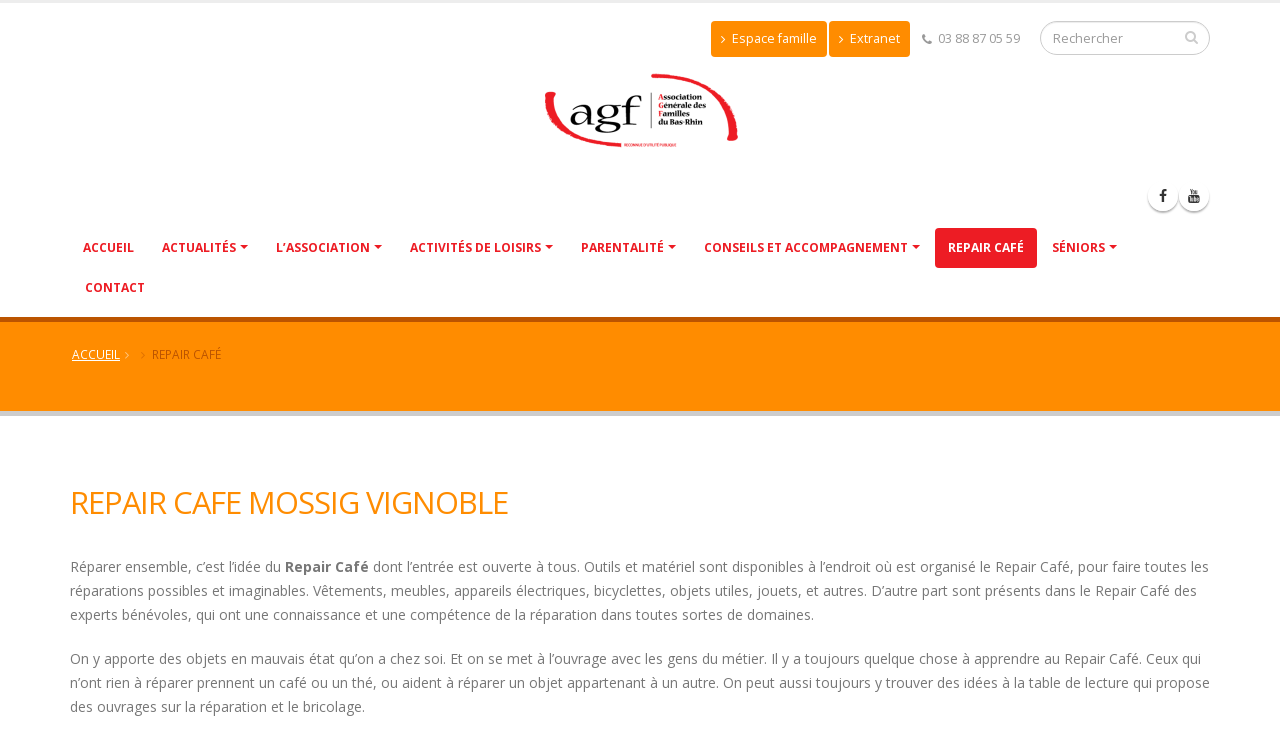

--- FILE ---
content_type: text/html; charset=UTF-8
request_url: https://wasselonne.agf67.fr/repair-cafe/
body_size: 10896
content:
<!DOCTYPE html><html lang="fr-FR"><head><meta charset="utf-8"><meta http-equiv="X-UA-Compatible" content="IE=edge"><meta name="viewport" content="width=device-width, initial-scale=1.0"><link media="all" href="https://wasselonne.agf67.fr/wp-content/cache/autoptimize/css/autoptimize_2df0f81fbed858ecd8b6f1527f129d48.css" rel="stylesheet"><title>Repair café - AGF 67 Wasselonne</title><meta name="description" content="REPAIR CAFE MOSSIG VIGNOBLE Réparer ensemble, c’est l’idée du Repair Café dont l’entrée est ouverte à tous. Outils et matériel sont disponibles à l’endroit où est organisé le Repair Café, pour faire toutes les réparations possibles et imaginables. Vêtements, meubles, appareils électriques, bicyclettes, objets utiles, jouets, et autres.&nbsp;D’autre part sont…"><meta name="robots" content="index, follow, max-snippet:-1, max-image-preview:large, max-video-preview:-1"><link rel="canonical" href="https://wasselonne.agf67.fr/repair-cafe/"><meta property="og:url" content="https://wasselonne.agf67.fr/repair-cafe/"><meta property="og:site_name" content="AGF 67 Wasselonne"><meta property="og:locale" content="fr_FR"><meta property="og:type" content="article"><meta property="og:title" content="Repair café - AGF 67 Wasselonne"><meta property="og:description" content="REPAIR CAFE MOSSIG VIGNOBLE Réparer ensemble, c’est l’idée du Repair Café dont l’entrée est ouverte à tous. Outils et matériel sont disponibles à l’endroit où est organisé le Repair Café, pour faire toutes les réparations possibles et imaginables. Vêtements, meubles, appareils électriques, bicyclettes, objets utiles, jouets, et autres.&nbsp;D’autre part sont…"><meta property="og:image" content="https://wasselonne.agf67.fr/wp-content/uploads/2019/06/cropped-logo.png"><meta property="og:image:secure_url" content="https://wasselonne.agf67.fr/wp-content/uploads/2019/06/cropped-logo.png"><meta property="og:image:width" content="512"><meta property="og:image:height" content="512"><meta name="twitter:card" content="summary"><meta name="twitter:title" content="Repair café - AGF 67 Wasselonne"><meta name="twitter:description" content="REPAIR CAFE MOSSIG VIGNOBLE Réparer ensemble, c’est l’idée du Repair Café dont l’entrée est ouverte à tous. Outils et matériel sont disponibles à l’endroit où est organisé le Repair Café, pour faire toutes les réparations possibles et imaginables. Vêtements, meubles, appareils électriques, bicyclettes, objets utiles, jouets, et autres.&nbsp;D’autre part sont…"><link rel='dns-prefetch' href='//fonts.googleapis.com' /><link rel="alternate" title="oEmbed (JSON)" type="application/json+oembed" href="https://wasselonne.agf67.fr/wp-json/oembed/1.0/embed?url=https%3A%2F%2Fwasselonne.agf67.fr%2Frepair-cafe%2F" /><link rel="alternate" title="oEmbed (XML)" type="text/xml+oembed" href="https://wasselonne.agf67.fr/wp-json/oembed/1.0/embed?url=https%3A%2F%2Fwasselonne.agf67.fr%2Frepair-cafe%2F&#038;format=xml" /><style id='wp-img-auto-sizes-contain-inline-css' type='text/css'>img:is([sizes=auto i],[sizes^="auto," i]){contain-intrinsic-size:3000px 1500px}
/*# sourceURL=wp-img-auto-sizes-contain-inline-css */</style><style id='wp-block-library-inline-css' type='text/css'>:root{--wp-block-synced-color:#7a00df;--wp-block-synced-color--rgb:122,0,223;--wp-bound-block-color:var(--wp-block-synced-color);--wp-editor-canvas-background:#ddd;--wp-admin-theme-color:#007cba;--wp-admin-theme-color--rgb:0,124,186;--wp-admin-theme-color-darker-10:#006ba1;--wp-admin-theme-color-darker-10--rgb:0,107,160.5;--wp-admin-theme-color-darker-20:#005a87;--wp-admin-theme-color-darker-20--rgb:0,90,135;--wp-admin-border-width-focus:2px}@media (min-resolution:192dpi){:root{--wp-admin-border-width-focus:1.5px}}.wp-element-button{cursor:pointer}:root .has-very-light-gray-background-color{background-color:#eee}:root .has-very-dark-gray-background-color{background-color:#313131}:root .has-very-light-gray-color{color:#eee}:root .has-very-dark-gray-color{color:#313131}:root .has-vivid-green-cyan-to-vivid-cyan-blue-gradient-background{background:linear-gradient(135deg,#00d084,#0693e3)}:root .has-purple-crush-gradient-background{background:linear-gradient(135deg,#34e2e4,#4721fb 50%,#ab1dfe)}:root .has-hazy-dawn-gradient-background{background:linear-gradient(135deg,#faaca8,#dad0ec)}:root .has-subdued-olive-gradient-background{background:linear-gradient(135deg,#fafae1,#67a671)}:root .has-atomic-cream-gradient-background{background:linear-gradient(135deg,#fdd79a,#004a59)}:root .has-nightshade-gradient-background{background:linear-gradient(135deg,#330968,#31cdcf)}:root .has-midnight-gradient-background{background:linear-gradient(135deg,#020381,#2874fc)}:root{--wp--preset--font-size--normal:16px;--wp--preset--font-size--huge:42px}.has-regular-font-size{font-size:1em}.has-larger-font-size{font-size:2.625em}.has-normal-font-size{font-size:var(--wp--preset--font-size--normal)}.has-huge-font-size{font-size:var(--wp--preset--font-size--huge)}.has-text-align-center{text-align:center}.has-text-align-left{text-align:left}.has-text-align-right{text-align:right}.has-fit-text{white-space:nowrap!important}#end-resizable-editor-section{display:none}.aligncenter{clear:both}.items-justified-left{justify-content:flex-start}.items-justified-center{justify-content:center}.items-justified-right{justify-content:flex-end}.items-justified-space-between{justify-content:space-between}.screen-reader-text{border:0;clip-path:inset(50%);height:1px;margin:-1px;overflow:hidden;padding:0;position:absolute;width:1px;word-wrap:normal!important}.screen-reader-text:focus{background-color:#ddd;clip-path:none;color:#444;display:block;font-size:1em;height:auto;left:5px;line-height:normal;padding:15px 23px 14px;text-decoration:none;top:5px;width:auto;z-index:100000}html :where(.has-border-color){border-style:solid}html :where([style*=border-top-color]){border-top-style:solid}html :where([style*=border-right-color]){border-right-style:solid}html :where([style*=border-bottom-color]){border-bottom-style:solid}html :where([style*=border-left-color]){border-left-style:solid}html :where([style*=border-width]){border-style:solid}html :where([style*=border-top-width]){border-top-style:solid}html :where([style*=border-right-width]){border-right-style:solid}html :where([style*=border-bottom-width]){border-bottom-style:solid}html :where([style*=border-left-width]){border-left-style:solid}html :where(img[class*=wp-image-]){height:auto;max-width:100%}:where(figure){margin:0 0 1em}html :where(.is-position-sticky){--wp-admin--admin-bar--position-offset:var(--wp-admin--admin-bar--height,0px)}@media screen and (max-width:600px){html :where(.is-position-sticky){--wp-admin--admin-bar--position-offset:0px}}

/*# sourceURL=wp-block-library-inline-css */</style><style id='wp-block-heading-inline-css' type='text/css'>h1:where(.wp-block-heading).has-background,h2:where(.wp-block-heading).has-background,h3:where(.wp-block-heading).has-background,h4:where(.wp-block-heading).has-background,h5:where(.wp-block-heading).has-background,h6:where(.wp-block-heading).has-background{padding:1.25em 2.375em}h1.has-text-align-left[style*=writing-mode]:where([style*=vertical-lr]),h1.has-text-align-right[style*=writing-mode]:where([style*=vertical-rl]),h2.has-text-align-left[style*=writing-mode]:where([style*=vertical-lr]),h2.has-text-align-right[style*=writing-mode]:where([style*=vertical-rl]),h3.has-text-align-left[style*=writing-mode]:where([style*=vertical-lr]),h3.has-text-align-right[style*=writing-mode]:where([style*=vertical-rl]),h4.has-text-align-left[style*=writing-mode]:where([style*=vertical-lr]),h4.has-text-align-right[style*=writing-mode]:where([style*=vertical-rl]),h5.has-text-align-left[style*=writing-mode]:where([style*=vertical-lr]),h5.has-text-align-right[style*=writing-mode]:where([style*=vertical-rl]),h6.has-text-align-left[style*=writing-mode]:where([style*=vertical-lr]),h6.has-text-align-right[style*=writing-mode]:where([style*=vertical-rl]){rotate:180deg}
/*# sourceURL=https://wasselonne.agf67.fr/wp-includes/blocks/heading/style.min.css */</style><style id='wp-block-image-inline-css' type='text/css'>.wp-block-image>a,.wp-block-image>figure>a{display:inline-block}.wp-block-image img{box-sizing:border-box;height:auto;max-width:100%;vertical-align:bottom}@media not (prefers-reduced-motion){.wp-block-image img.hide{visibility:hidden}.wp-block-image img.show{animation:show-content-image .4s}}.wp-block-image[style*=border-radius] img,.wp-block-image[style*=border-radius]>a{border-radius:inherit}.wp-block-image.has-custom-border img{box-sizing:border-box}.wp-block-image.aligncenter{text-align:center}.wp-block-image.alignfull>a,.wp-block-image.alignwide>a{width:100%}.wp-block-image.alignfull img,.wp-block-image.alignwide img{height:auto;width:100%}.wp-block-image .aligncenter,.wp-block-image .alignleft,.wp-block-image .alignright,.wp-block-image.aligncenter,.wp-block-image.alignleft,.wp-block-image.alignright{display:table}.wp-block-image .aligncenter>figcaption,.wp-block-image .alignleft>figcaption,.wp-block-image .alignright>figcaption,.wp-block-image.aligncenter>figcaption,.wp-block-image.alignleft>figcaption,.wp-block-image.alignright>figcaption{caption-side:bottom;display:table-caption}.wp-block-image .alignleft{float:left;margin:.5em 1em .5em 0}.wp-block-image .alignright{float:right;margin:.5em 0 .5em 1em}.wp-block-image .aligncenter{margin-left:auto;margin-right:auto}.wp-block-image :where(figcaption){margin-bottom:1em;margin-top:.5em}.wp-block-image.is-style-circle-mask img{border-radius:9999px}@supports ((-webkit-mask-image:none) or (mask-image:none)) or (-webkit-mask-image:none){.wp-block-image.is-style-circle-mask img{border-radius:0;-webkit-mask-image:url('data:image/svg+xml;utf8,<svg viewBox="0 0 100 100" xmlns="http://www.w3.org/2000/svg"><circle cx="50" cy="50" r="50"/></svg>');mask-image:url('data:image/svg+xml;utf8,<svg viewBox="0 0 100 100" xmlns="http://www.w3.org/2000/svg"><circle cx="50" cy="50" r="50"/></svg>');mask-mode:alpha;-webkit-mask-position:center;mask-position:center;-webkit-mask-repeat:no-repeat;mask-repeat:no-repeat;-webkit-mask-size:contain;mask-size:contain}}:root :where(.wp-block-image.is-style-rounded img,.wp-block-image .is-style-rounded img){border-radius:9999px}.wp-block-image figure{margin:0}.wp-lightbox-container{display:flex;flex-direction:column;position:relative}.wp-lightbox-container img{cursor:zoom-in}.wp-lightbox-container img:hover+button{opacity:1}.wp-lightbox-container button{align-items:center;backdrop-filter:blur(16px) saturate(180%);background-color:#5a5a5a40;border:none;border-radius:4px;cursor:zoom-in;display:flex;height:20px;justify-content:center;opacity:0;padding:0;position:absolute;right:16px;text-align:center;top:16px;width:20px;z-index:100}@media not (prefers-reduced-motion){.wp-lightbox-container button{transition:opacity .2s ease}}.wp-lightbox-container button:focus-visible{outline:3px auto #5a5a5a40;outline:3px auto -webkit-focus-ring-color;outline-offset:3px}.wp-lightbox-container button:hover{cursor:pointer;opacity:1}.wp-lightbox-container button:focus{opacity:1}.wp-lightbox-container button:focus,.wp-lightbox-container button:hover,.wp-lightbox-container button:not(:hover):not(:active):not(.has-background){background-color:#5a5a5a40;border:none}.wp-lightbox-overlay{box-sizing:border-box;cursor:zoom-out;height:100vh;left:0;overflow:hidden;position:fixed;top:0;visibility:hidden;width:100%;z-index:100000}.wp-lightbox-overlay .close-button{align-items:center;cursor:pointer;display:flex;justify-content:center;min-height:40px;min-width:40px;padding:0;position:absolute;right:calc(env(safe-area-inset-right) + 16px);top:calc(env(safe-area-inset-top) + 16px);z-index:5000000}.wp-lightbox-overlay .close-button:focus,.wp-lightbox-overlay .close-button:hover,.wp-lightbox-overlay .close-button:not(:hover):not(:active):not(.has-background){background:none;border:none}.wp-lightbox-overlay .lightbox-image-container{height:var(--wp--lightbox-container-height);left:50%;overflow:hidden;position:absolute;top:50%;transform:translate(-50%,-50%);transform-origin:top left;width:var(--wp--lightbox-container-width);z-index:9999999999}.wp-lightbox-overlay .wp-block-image{align-items:center;box-sizing:border-box;display:flex;height:100%;justify-content:center;margin:0;position:relative;transform-origin:0 0;width:100%;z-index:3000000}.wp-lightbox-overlay .wp-block-image img{height:var(--wp--lightbox-image-height);min-height:var(--wp--lightbox-image-height);min-width:var(--wp--lightbox-image-width);width:var(--wp--lightbox-image-width)}.wp-lightbox-overlay .wp-block-image figcaption{display:none}.wp-lightbox-overlay button{background:none;border:none}.wp-lightbox-overlay .scrim{background-color:#fff;height:100%;opacity:.9;position:absolute;width:100%;z-index:2000000}.wp-lightbox-overlay.active{visibility:visible}@media not (prefers-reduced-motion){.wp-lightbox-overlay.active{animation:turn-on-visibility .25s both}.wp-lightbox-overlay.active img{animation:turn-on-visibility .35s both}.wp-lightbox-overlay.show-closing-animation:not(.active){animation:turn-off-visibility .35s both}.wp-lightbox-overlay.show-closing-animation:not(.active) img{animation:turn-off-visibility .25s both}.wp-lightbox-overlay.zoom.active{animation:none;opacity:1;visibility:visible}.wp-lightbox-overlay.zoom.active .lightbox-image-container{animation:lightbox-zoom-in .4s}.wp-lightbox-overlay.zoom.active .lightbox-image-container img{animation:none}.wp-lightbox-overlay.zoom.active .scrim{animation:turn-on-visibility .4s forwards}.wp-lightbox-overlay.zoom.show-closing-animation:not(.active){animation:none}.wp-lightbox-overlay.zoom.show-closing-animation:not(.active) .lightbox-image-container{animation:lightbox-zoom-out .4s}.wp-lightbox-overlay.zoom.show-closing-animation:not(.active) .lightbox-image-container img{animation:none}.wp-lightbox-overlay.zoom.show-closing-animation:not(.active) .scrim{animation:turn-off-visibility .4s forwards}}@keyframes show-content-image{0%{visibility:hidden}99%{visibility:hidden}to{visibility:visible}}@keyframes turn-on-visibility{0%{opacity:0}to{opacity:1}}@keyframes turn-off-visibility{0%{opacity:1;visibility:visible}99%{opacity:0;visibility:visible}to{opacity:0;visibility:hidden}}@keyframes lightbox-zoom-in{0%{transform:translate(calc((-100vw + var(--wp--lightbox-scrollbar-width))/2 + var(--wp--lightbox-initial-left-position)),calc(-50vh + var(--wp--lightbox-initial-top-position))) scale(var(--wp--lightbox-scale))}to{transform:translate(-50%,-50%) scale(1)}}@keyframes lightbox-zoom-out{0%{transform:translate(-50%,-50%) scale(1);visibility:visible}99%{visibility:visible}to{transform:translate(calc((-100vw + var(--wp--lightbox-scrollbar-width))/2 + var(--wp--lightbox-initial-left-position)),calc(-50vh + var(--wp--lightbox-initial-top-position))) scale(var(--wp--lightbox-scale));visibility:hidden}}
/*# sourceURL=https://wasselonne.agf67.fr/wp-includes/blocks/image/style.min.css */</style><style id='wp-block-group-inline-css' type='text/css'>.wp-block-group{box-sizing:border-box}:where(.wp-block-group.wp-block-group-is-layout-constrained){position:relative}
/*# sourceURL=https://wasselonne.agf67.fr/wp-includes/blocks/group/style.min.css */</style><style id='wp-block-paragraph-inline-css' type='text/css'>.is-small-text{font-size:.875em}.is-regular-text{font-size:1em}.is-large-text{font-size:2.25em}.is-larger-text{font-size:3em}.has-drop-cap:not(:focus):first-letter{float:left;font-size:8.4em;font-style:normal;font-weight:100;line-height:.68;margin:.05em .1em 0 0;text-transform:uppercase}body.rtl .has-drop-cap:not(:focus):first-letter{float:none;margin-left:.1em}p.has-drop-cap.has-background{overflow:hidden}:root :where(p.has-background){padding:1.25em 2.375em}:where(p.has-text-color:not(.has-link-color)) a{color:inherit}p.has-text-align-left[style*="writing-mode:vertical-lr"],p.has-text-align-right[style*="writing-mode:vertical-rl"]{rotate:180deg}
/*# sourceURL=https://wasselonne.agf67.fr/wp-includes/blocks/paragraph/style.min.css */</style><style id='global-styles-inline-css' type='text/css'>:root{--wp--preset--aspect-ratio--square: 1;--wp--preset--aspect-ratio--4-3: 4/3;--wp--preset--aspect-ratio--3-4: 3/4;--wp--preset--aspect-ratio--3-2: 3/2;--wp--preset--aspect-ratio--2-3: 2/3;--wp--preset--aspect-ratio--16-9: 16/9;--wp--preset--aspect-ratio--9-16: 9/16;--wp--preset--color--black: #000000;--wp--preset--color--cyan-bluish-gray: #abb8c3;--wp--preset--color--white: #ffffff;--wp--preset--color--pale-pink: #f78da7;--wp--preset--color--vivid-red: #cf2e2e;--wp--preset--color--luminous-vivid-orange: #ff6900;--wp--preset--color--luminous-vivid-amber: #fcb900;--wp--preset--color--light-green-cyan: #7bdcb5;--wp--preset--color--vivid-green-cyan: #00d084;--wp--preset--color--pale-cyan-blue: #8ed1fc;--wp--preset--color--vivid-cyan-blue: #0693e3;--wp--preset--color--vivid-purple: #9b51e0;--wp--preset--gradient--vivid-cyan-blue-to-vivid-purple: linear-gradient(135deg,rgb(6,147,227) 0%,rgb(155,81,224) 100%);--wp--preset--gradient--light-green-cyan-to-vivid-green-cyan: linear-gradient(135deg,rgb(122,220,180) 0%,rgb(0,208,130) 100%);--wp--preset--gradient--luminous-vivid-amber-to-luminous-vivid-orange: linear-gradient(135deg,rgb(252,185,0) 0%,rgb(255,105,0) 100%);--wp--preset--gradient--luminous-vivid-orange-to-vivid-red: linear-gradient(135deg,rgb(255,105,0) 0%,rgb(207,46,46) 100%);--wp--preset--gradient--very-light-gray-to-cyan-bluish-gray: linear-gradient(135deg,rgb(238,238,238) 0%,rgb(169,184,195) 100%);--wp--preset--gradient--cool-to-warm-spectrum: linear-gradient(135deg,rgb(74,234,220) 0%,rgb(151,120,209) 20%,rgb(207,42,186) 40%,rgb(238,44,130) 60%,rgb(251,105,98) 80%,rgb(254,248,76) 100%);--wp--preset--gradient--blush-light-purple: linear-gradient(135deg,rgb(255,206,236) 0%,rgb(152,150,240) 100%);--wp--preset--gradient--blush-bordeaux: linear-gradient(135deg,rgb(254,205,165) 0%,rgb(254,45,45) 50%,rgb(107,0,62) 100%);--wp--preset--gradient--luminous-dusk: linear-gradient(135deg,rgb(255,203,112) 0%,rgb(199,81,192) 50%,rgb(65,88,208) 100%);--wp--preset--gradient--pale-ocean: linear-gradient(135deg,rgb(255,245,203) 0%,rgb(182,227,212) 50%,rgb(51,167,181) 100%);--wp--preset--gradient--electric-grass: linear-gradient(135deg,rgb(202,248,128) 0%,rgb(113,206,126) 100%);--wp--preset--gradient--midnight: linear-gradient(135deg,rgb(2,3,129) 0%,rgb(40,116,252) 100%);--wp--preset--font-size--small: 13px;--wp--preset--font-size--medium: 20px;--wp--preset--font-size--large: 36px;--wp--preset--font-size--x-large: 42px;--wp--preset--spacing--20: 0.44rem;--wp--preset--spacing--30: 0.67rem;--wp--preset--spacing--40: 1rem;--wp--preset--spacing--50: 1.5rem;--wp--preset--spacing--60: 2.25rem;--wp--preset--spacing--70: 3.38rem;--wp--preset--spacing--80: 5.06rem;--wp--preset--shadow--natural: 6px 6px 9px rgba(0, 0, 0, 0.2);--wp--preset--shadow--deep: 12px 12px 50px rgba(0, 0, 0, 0.4);--wp--preset--shadow--sharp: 6px 6px 0px rgba(0, 0, 0, 0.2);--wp--preset--shadow--outlined: 6px 6px 0px -3px rgb(255, 255, 255), 6px 6px rgb(0, 0, 0);--wp--preset--shadow--crisp: 6px 6px 0px rgb(0, 0, 0);}:where(.is-layout-flex){gap: 0.5em;}:where(.is-layout-grid){gap: 0.5em;}body .is-layout-flex{display: flex;}.is-layout-flex{flex-wrap: wrap;align-items: center;}.is-layout-flex > :is(*, div){margin: 0;}body .is-layout-grid{display: grid;}.is-layout-grid > :is(*, div){margin: 0;}:where(.wp-block-columns.is-layout-flex){gap: 2em;}:where(.wp-block-columns.is-layout-grid){gap: 2em;}:where(.wp-block-post-template.is-layout-flex){gap: 1.25em;}:where(.wp-block-post-template.is-layout-grid){gap: 1.25em;}.has-black-color{color: var(--wp--preset--color--black) !important;}.has-cyan-bluish-gray-color{color: var(--wp--preset--color--cyan-bluish-gray) !important;}.has-white-color{color: var(--wp--preset--color--white) !important;}.has-pale-pink-color{color: var(--wp--preset--color--pale-pink) !important;}.has-vivid-red-color{color: var(--wp--preset--color--vivid-red) !important;}.has-luminous-vivid-orange-color{color: var(--wp--preset--color--luminous-vivid-orange) !important;}.has-luminous-vivid-amber-color{color: var(--wp--preset--color--luminous-vivid-amber) !important;}.has-light-green-cyan-color{color: var(--wp--preset--color--light-green-cyan) !important;}.has-vivid-green-cyan-color{color: var(--wp--preset--color--vivid-green-cyan) !important;}.has-pale-cyan-blue-color{color: var(--wp--preset--color--pale-cyan-blue) !important;}.has-vivid-cyan-blue-color{color: var(--wp--preset--color--vivid-cyan-blue) !important;}.has-vivid-purple-color{color: var(--wp--preset--color--vivid-purple) !important;}.has-black-background-color{background-color: var(--wp--preset--color--black) !important;}.has-cyan-bluish-gray-background-color{background-color: var(--wp--preset--color--cyan-bluish-gray) !important;}.has-white-background-color{background-color: var(--wp--preset--color--white) !important;}.has-pale-pink-background-color{background-color: var(--wp--preset--color--pale-pink) !important;}.has-vivid-red-background-color{background-color: var(--wp--preset--color--vivid-red) !important;}.has-luminous-vivid-orange-background-color{background-color: var(--wp--preset--color--luminous-vivid-orange) !important;}.has-luminous-vivid-amber-background-color{background-color: var(--wp--preset--color--luminous-vivid-amber) !important;}.has-light-green-cyan-background-color{background-color: var(--wp--preset--color--light-green-cyan) !important;}.has-vivid-green-cyan-background-color{background-color: var(--wp--preset--color--vivid-green-cyan) !important;}.has-pale-cyan-blue-background-color{background-color: var(--wp--preset--color--pale-cyan-blue) !important;}.has-vivid-cyan-blue-background-color{background-color: var(--wp--preset--color--vivid-cyan-blue) !important;}.has-vivid-purple-background-color{background-color: var(--wp--preset--color--vivid-purple) !important;}.has-black-border-color{border-color: var(--wp--preset--color--black) !important;}.has-cyan-bluish-gray-border-color{border-color: var(--wp--preset--color--cyan-bluish-gray) !important;}.has-white-border-color{border-color: var(--wp--preset--color--white) !important;}.has-pale-pink-border-color{border-color: var(--wp--preset--color--pale-pink) !important;}.has-vivid-red-border-color{border-color: var(--wp--preset--color--vivid-red) !important;}.has-luminous-vivid-orange-border-color{border-color: var(--wp--preset--color--luminous-vivid-orange) !important;}.has-luminous-vivid-amber-border-color{border-color: var(--wp--preset--color--luminous-vivid-amber) !important;}.has-light-green-cyan-border-color{border-color: var(--wp--preset--color--light-green-cyan) !important;}.has-vivid-green-cyan-border-color{border-color: var(--wp--preset--color--vivid-green-cyan) !important;}.has-pale-cyan-blue-border-color{border-color: var(--wp--preset--color--pale-cyan-blue) !important;}.has-vivid-cyan-blue-border-color{border-color: var(--wp--preset--color--vivid-cyan-blue) !important;}.has-vivid-purple-border-color{border-color: var(--wp--preset--color--vivid-purple) !important;}.has-vivid-cyan-blue-to-vivid-purple-gradient-background{background: var(--wp--preset--gradient--vivid-cyan-blue-to-vivid-purple) !important;}.has-light-green-cyan-to-vivid-green-cyan-gradient-background{background: var(--wp--preset--gradient--light-green-cyan-to-vivid-green-cyan) !important;}.has-luminous-vivid-amber-to-luminous-vivid-orange-gradient-background{background: var(--wp--preset--gradient--luminous-vivid-amber-to-luminous-vivid-orange) !important;}.has-luminous-vivid-orange-to-vivid-red-gradient-background{background: var(--wp--preset--gradient--luminous-vivid-orange-to-vivid-red) !important;}.has-very-light-gray-to-cyan-bluish-gray-gradient-background{background: var(--wp--preset--gradient--very-light-gray-to-cyan-bluish-gray) !important;}.has-cool-to-warm-spectrum-gradient-background{background: var(--wp--preset--gradient--cool-to-warm-spectrum) !important;}.has-blush-light-purple-gradient-background{background: var(--wp--preset--gradient--blush-light-purple) !important;}.has-blush-bordeaux-gradient-background{background: var(--wp--preset--gradient--blush-bordeaux) !important;}.has-luminous-dusk-gradient-background{background: var(--wp--preset--gradient--luminous-dusk) !important;}.has-pale-ocean-gradient-background{background: var(--wp--preset--gradient--pale-ocean) !important;}.has-electric-grass-gradient-background{background: var(--wp--preset--gradient--electric-grass) !important;}.has-midnight-gradient-background{background: var(--wp--preset--gradient--midnight) !important;}.has-small-font-size{font-size: var(--wp--preset--font-size--small) !important;}.has-medium-font-size{font-size: var(--wp--preset--font-size--medium) !important;}.has-large-font-size{font-size: var(--wp--preset--font-size--large) !important;}.has-x-large-font-size{font-size: var(--wp--preset--font-size--x-large) !important;}
/*# sourceURL=global-styles-inline-css */</style><style id='core-block-supports-inline-css' type='text/css'>.wp-container-core-group-is-layout-8dbf8d71{flex-wrap:nowrap;justify-content:center;}
/*# sourceURL=core-block-supports-inline-css */</style><style id='classic-theme-styles-inline-css' type='text/css'>/*! This file is auto-generated */
.wp-block-button__link{color:#fff;background-color:#32373c;border-radius:9999px;box-shadow:none;text-decoration:none;padding:calc(.667em + 2px) calc(1.333em + 2px);font-size:1.125em}.wp-block-file__button{background:#32373c;color:#fff;text-decoration:none}
/*# sourceURL=/wp-includes/css/classic-themes.min.css */</style><link rel='stylesheet' id='gfonts-css' href='https://fonts.googleapis.com/css?family=Open+Sans:300,400,600,700,800%7CShadows+Into+Light' type='text/css' media='all' /> <script type="text/javascript" id="wpgmza_data-js-extra">var wpgmza_google_api_status = {"message":"User consent not given","code":"USER_CONSENT_NOT_GIVEN"};
//# sourceURL=wpgmza_data-js-extra</script> <link rel="https://api.w.org/" href="https://wasselonne.agf67.fr/wp-json/" /><link rel="alternate" title="JSON" type="application/json" href="https://wasselonne.agf67.fr/wp-json/wp/v2/pages/2027" /><style type="text/css">.recentcomments a{display:inline !important;padding:0 !important;margin:0 !important;}</style><meta name="generator" content="Powered by Slider Revolution 6.7.9 - responsive, Mobile-Friendly Slider Plugin for WordPress with comfortable drag and drop interface." /><link rel="icon" href="https://wasselonne.agf67.fr/wp-content/uploads/2019/06/cropped-logo-32x32.png" sizes="32x32" /><link rel="icon" href="https://wasselonne.agf67.fr/wp-content/uploads/2019/06/cropped-logo-192x192.png" sizes="192x192" /><link rel="apple-touch-icon" href="https://wasselonne.agf67.fr/wp-content/uploads/2019/06/cropped-logo-180x180.png" /><meta name="msapplication-TileImage" content="https://wasselonne.agf67.fr/wp-content/uploads/2019/06/cropped-logo-270x270.png" /><style type="text/css" id="wp-custom-css">.grecaptcha-badge {
	display:none;
}
@media screen and (min-width:1024px) {
#wpgmza_map_2 .wpgmza-gdpr-compliance {
	width:960px;
		margin:0 auto;
}
}</style><style id='rs-plugin-settings-inline-css' type='text/css'>#rs-demo-id {}
/*# sourceURL=rs-plugin-settings-inline-css */</style></head><body data-rsssl=1><div class="body"><header id="header" data-plugin-options="{'stickyEnabled': true, 'stickyEnableOnBoxed': true, 'stickyEnableOnMobile': true, 'stickyStartAt': 57, 'stickySetTop': '-57px', 'stickyChangeLogo': true}"><div class="header-body"><div class="header-container container"><div class="header-row"><div class="header-column"><div class="header-row"><div class="header-search hidden-xs"><form id="searchForm" action="https://wasselonne.agf67.fr" method="get"><div class="input-group"> <input type="text" class="form-control" name="s" id="s" placeholder="Rechercher" required> <span class="input-group-btn"> <button class="btn btn-default" type="submit"><i class="fa fa-search"></i></button> </span></div></form></div><nav class="header-nav-top"><ul class="nav nav-pills"><li class="bordure"> <a href="https://www.agf67.fr/connexion-espace-famille/" title="Espace famille AGF 67"><i class="fa fa-angle-right"></i> Espace famille</a></li><li class="bordure"> <a href="http://extranet.agf67.fr" title="extranet AGF 67"><i class="fa fa-angle-right"></i> Extranet</a></li><li> <span class="ws-nowrap"><i class="fa fa-phone"></i> 03 88 87 05 59</span></li></ul></nav></div><div class="header-row"><div class="clearfix center"><div class="head-logo"> <a href="https://wasselonne.agf67.fr"> <noscript><img src="https://wasselonne.agf67.fr/wp-content/themes/agf-wasselonne/img/logo.png" alt="Logo AGF67" title="Logo AGF67" width="221" height="110" data-sticky-width="100" data-sticky-height="50" data-sticky-top="33" /></noscript><img class="lazyload" src='data:image/svg+xml,%3Csvg%20xmlns=%22http://www.w3.org/2000/svg%22%20viewBox=%220%200%20221%20110%22%3E%3C/svg%3E' data-src="https://wasselonne.agf67.fr/wp-content/themes/agf-wasselonne/img/logo.png" alt="Logo AGF67" title="Logo AGF67" width="221" height="110" data-sticky-width="100" data-sticky-height="50" data-sticky-top="33" /> </a></div></div></div><div class="header-row"><div class="header-nav"> <button class="btn header-btn-collapse-nav" data-toggle="collapse" data-target=".header-nav-main"> <i class="fa fa-bars"></i> </button><ul class="header-social-icons social-icons hidden-xs"><li class="social-icons-facebook"><a href="https://www.facebook.com/AGFWasselonne" target="_blank" title="Facebook"><i class="fa fa-facebook"></i></a></li><li class="social-icons-youtube"><a href="https://www.youtube.com/channel/UCxvUzbZZ1TIHCs_HCETwMVQ" target="_blank" title="Youtube"><i class="fa fa-youtube"></i></a></li></ul><div class="header-nav-main header-nav-main-effect-1 header-nav-main-sub-effect-1 collapse"><nav class="menu-header-container"><ul id="mainNav" class="nav nav-pills"><li itemscope="itemscope" itemtype="https://www.schema.org/SiteNavigationElement"><a title="Accueil" href="https://wasselonne.agf67.fr/">Accueil</a></li><li itemscope="itemscope" itemtype="https://www.schema.org/SiteNavigationElement" class=" dropdown"><a title="Actualités" href="#" data-toggle="dropdown" class="dropdown-toggle" aria-haspopup="true">Actualités </a><ul role="menu" class=" dropdown-menu" ><li itemscope="itemscope" itemtype="https://www.schema.org/SiteNavigationElement"><a title="AGF NEWS" href="https://wasselonne.agf67.fr/agf-news/">AGF NEWS</a></li><li itemscope="itemscope" itemtype="https://www.schema.org/SiteNavigationElement"><a title="TROC vêtements (femmes et enfants) et livres" href="https://wasselonne.agf67.fr/agf-day/">TROC vêtements (femmes et enfants) et livres</a></li><li itemscope="itemscope" itemtype="https://www.schema.org/SiteNavigationElement"><a title="Portes ouvertes du CSF de Wasselonne" href="https://wasselonne.agf67.fr/concours-dessin-pour-les-enfants/">Portes ouvertes du CSF de Wasselonne</a></li></ul></li><li itemscope="itemscope" itemtype="https://www.schema.org/SiteNavigationElement" class=" dropdown"><a title="L&#039;association" href="#" data-toggle="dropdown" class="dropdown-toggle" aria-haspopup="true">L&rsquo;association </a><ul role="menu" class=" dropdown-menu" ><li itemscope="itemscope" itemtype="https://www.schema.org/SiteNavigationElement"><a title="Adhésion" href="https://wasselonne.agf67.fr/adhesion/">Adhésion</a></li><li itemscope="itemscope" itemtype="https://www.schema.org/SiteNavigationElement"><a title="Historique" href="https://wasselonne.agf67.fr/association/historique/">Historique</a></li><li itemscope="itemscope" itemtype="https://www.schema.org/SiteNavigationElement"><a title="Missions et valeurs" href="https://wasselonne.agf67.fr/association/missions-et-valeurs/">Missions et valeurs</a></li><li itemscope="itemscope" itemtype="https://www.schema.org/SiteNavigationElement"><a title="Le centre social et familial" href="https://wasselonne.agf67.fr/association/le-centre-social-et-familial/">Le centre social et familial</a></li><li itemscope="itemscope" itemtype="https://www.schema.org/SiteNavigationElement"><a title="Partenaires" href="https://wasselonne.agf67.fr/association/partenaires/">Partenaires</a></li></ul></li><li itemscope="itemscope" itemtype="https://www.schema.org/SiteNavigationElement" class=" dropdown"><a title="Activités de Loisirs" href="#" data-toggle="dropdown" class="dropdown-toggle" aria-haspopup="true">Activités de Loisirs </a><ul role="menu" class=" dropdown-menu" ><li itemscope="itemscope" itemtype="https://www.schema.org/SiteNavigationElement" class=" dropdown-submenu"><a title="Musique – Inscription" href="https://wasselonne.agf67.fr/musique-inscription/">Musique – Inscription</a><ul role="menu" class=" dropdown-menu" ><li itemscope="itemscope" itemtype="https://www.schema.org/SiteNavigationElement"><a title="Guitare – Inscription" href="https://wasselonne.agf67.fr/guitare-inscription/">Guitare – Inscription</a></li><li itemscope="itemscope" itemtype="https://www.schema.org/SiteNavigationElement"><a title="Piano – Inscription" href="https://wasselonne.agf67.fr/piano-inscription/">Piano – Inscription</a></li></ul></li><li itemscope="itemscope" itemtype="https://www.schema.org/SiteNavigationElement" class=" dropdown-submenu"><a title="Couture – Inscription" href="https://wasselonne.agf67.fr/couture-inscription/">Couture – Inscription</a><ul role="menu" class=" dropdown-menu" ><li itemscope="itemscope" itemtype="https://www.schema.org/SiteNavigationElement"><a title="Couture adultes" href="https://wasselonne.agf67.fr/couture-adultes/">Couture adultes</a></li><li itemscope="itemscope" itemtype="https://www.schema.org/SiteNavigationElement"><a title="Couture enfants" href="https://wasselonne.agf67.fr/couture-enfants/">Couture enfants</a></li></ul></li><li itemscope="itemscope" itemtype="https://www.schema.org/SiteNavigationElement" class=" dropdown-submenu"><a title="Boxe – Inscription" href="https://wasselonne.agf67.fr/cardio-boxe-inscription/">Boxe – Inscription</a><ul role="menu" class=" dropdown-menu" ><li itemscope="itemscope" itemtype="https://www.schema.org/SiteNavigationElement"><a title="Initiation à la boxe anglaise – Inscription" href="https://wasselonne.agf67.fr/initiation-cardio-boxe-inscription/">Initiation à la boxe anglaise – Inscription</a></li><li itemscope="itemscope" itemtype="https://www.schema.org/SiteNavigationElement"><a title="Cardio-boxe – Inscription" href="https://wasselonne.agf67.fr/cardio-boxe-inscription-2/">Cardio-boxe – Inscription</a></li></ul></li><li itemscope="itemscope" itemtype="https://www.schema.org/SiteNavigationElement" class=" dropdown-submenu"><a title="Danse – Inscription" href="https://wasselonne.agf67.fr/danse-inscription/">Danse – Inscription</a><ul role="menu" class=" dropdown-menu" ><li itemscope="itemscope" itemtype="https://www.schema.org/SiteNavigationElement"><a title="Eveil à la danse – Inscription" href="https://wasselonne.agf67.fr/eveil-a-la-danse-inscription/">Eveil à la danse – Inscription</a></li><li itemscope="itemscope" itemtype="https://www.schema.org/SiteNavigationElement"><a title="Danses de bal - Inscription" href="https://wasselonne.agf67.fr/vertige-des-danses/">Danses de bal &#8211; Inscription</a></li><li itemscope="itemscope" itemtype="https://www.schema.org/SiteNavigationElement"><a title="Danse classique – Inscription" href="https://wasselonne.agf67.fr/danse-classique-inscription/">Danse classique – Inscription</a></li><li itemscope="itemscope" itemtype="https://www.schema.org/SiteNavigationElement"><a title="Hip-hop – Inscription" href="https://wasselonne.agf67.fr/hip-hop-inscription/">Hip-hop – Inscription</a></li></ul></li><li itemscope="itemscope" itemtype="https://www.schema.org/SiteNavigationElement"><a title="Yoga – Inscription" href="https://wasselonne.agf67.fr/yoga-inscription/">Yoga – Inscription</a></li><li itemscope="itemscope" itemtype="https://www.schema.org/SiteNavigationElement" class=" dropdown-submenu"><a title="Gymnastique – Inscription" href="https://wasselonne.agf67.fr/gymnastique-inscription/">Gymnastique – Inscription</a><ul role="menu" class=" dropdown-menu" ><li itemscope="itemscope" itemtype="https://www.schema.org/SiteNavigationElement"><a title="Kangoo Jumps – Inscription" href="https://wasselonne.agf67.fr/gymjumping-inscription/">Kangoo Jumps – Inscription</a></li><li itemscope="itemscope" itemtype="https://www.schema.org/SiteNavigationElement"><a title="Gymnastique douce – Inscription" href="https://wasselonne.agf67.fr/gymnastique-posturale/">Gymnastique douce – Inscription</a></li><li itemscope="itemscope" itemtype="https://www.schema.org/SiteNavigationElement"><a title="Pilates – Inscription" href="https://wasselonne.agf67.fr/pilates-inscription/">Pilates – Inscription</a></li><li itemscope="itemscope" itemtype="https://www.schema.org/SiteNavigationElement"><a title="Gymnastique séniors – Inscription" href="https://wasselonne.agf67.fr/gymnastique-seniors/">Gymnastique séniors – Inscription</a></li><li itemscope="itemscope" itemtype="https://www.schema.org/SiteNavigationElement"><a title="Stretching – Inscription" href="https://wasselonne.agf67.fr/stretching-inscription/">Stretching – Inscription</a></li><li itemscope="itemscope" itemtype="https://www.schema.org/SiteNavigationElement"><a title="Récabic – Inscription" href="https://wasselonne.agf67.fr/recabic-inscription/">Récabic – Inscription</a></li></ul></li><li itemscope="itemscope" itemtype="https://www.schema.org/SiteNavigationElement"><a title="Créative story – Manga – Inscription" href="https://wasselonne.agf67.fr/creative-story-manga-inscription/">Créative story – Manga – Inscription</a></li><li itemscope="itemscope" itemtype="https://www.schema.org/SiteNavigationElement"><a title="Patchwork – Inscription" href="https://wasselonne.agf67.fr/patchwork-inscription/">Patchwork – Inscription</a></li></ul></li><li itemscope="itemscope" itemtype="https://www.schema.org/SiteNavigationElement" class=" dropdown"><a title="Parentalité" href="#" data-toggle="dropdown" class="dropdown-toggle" aria-haspopup="true">Parentalité </a><ul role="menu" class=" dropdown-menu" ><li itemscope="itemscope" itemtype="https://www.schema.org/SiteNavigationElement"><a title="Activités famille" href="https://wasselonne.agf67.fr/soutien-a-la-parentalite/activites-parents-enfants/">Activités famille</a></li><li itemscope="itemscope" itemtype="https://www.schema.org/SiteNavigationElement"><a title="Evénements" href="https://wasselonne.agf67.fr/contrat-local-daccompagnement-a-la-scolarite-clas/">Evénements</a></li><li itemscope="itemscope" itemtype="https://www.schema.org/SiteNavigationElement"><a title="Activités pour les familles d’enfant porteur de handicap" href="https://wasselonne.agf67.fr/activites-pour-les-familles-denfant-porteur-de-handicap/">Activités pour les familles d’enfant porteur de handicap</a></li><li itemscope="itemscope" itemtype="https://www.schema.org/SiteNavigationElement"><a title="Massages et Portages bébé" href="https://wasselonne.agf67.fr/massages-et-portages-bebe/">Massages et Portages bébé</a></li></ul></li><li itemscope="itemscope" itemtype="https://www.schema.org/SiteNavigationElement" class=" dropdown"><a title="Conseils et accompagnement" href="#" data-toggle="dropdown" class="dropdown-toggle" aria-haspopup="true">Conseils et accompagnement </a><ul role="menu" class=" dropdown-menu" ><li itemscope="itemscope" itemtype="https://www.schema.org/SiteNavigationElement"><a title="Pass contre le surendettement" href="https://wasselonne.agf67.fr/conseils-et-accompagnement/pass-contre-le-surendettement/">Pass contre le surendettement</a></li><li itemscope="itemscope" itemtype="https://www.schema.org/SiteNavigationElement"><a title="Médiation familiale" href="https://wasselonne.agf67.fr/conseils-et-accompagnement/mediation/">Médiation familiale</a></li><li itemscope="itemscope" itemtype="https://www.schema.org/SiteNavigationElement"><a title="Point Info CAF" href="https://wasselonne.agf67.fr/conseils-et-accompagnement/point-info-caf/">Point Info CAF</a></li><li itemscope="itemscope" itemtype="https://www.schema.org/SiteNavigationElement"><a title="Permanences juridiques" href="https://wasselonne.agf67.fr/conseils-et-accompagnement/permanences-juridiques/">Permanences juridiques</a></li></ul></li><li itemscope="itemscope" itemtype="https://www.schema.org/SiteNavigationElement" class=" active"><a title="Repair café" href="https://wasselonne.agf67.fr/repair-cafe/">Repair café</a></li><li itemscope="itemscope" itemtype="https://www.schema.org/SiteNavigationElement" class=" dropdown"><a title="Séniors" href="#" data-toggle="dropdown" class="dropdown-toggle" aria-haspopup="true">Séniors </a><ul role="menu" class=" dropdown-menu" ><li itemscope="itemscope" itemtype="https://www.schema.org/SiteNavigationElement"><a title="Club Tricot-Crochet-Papote" href="https://wasselonne.agf67.fr/tricot-crochet-papote/">Club Tricot-Crochet-Papote</a></li><li itemscope="itemscope" itemtype="https://www.schema.org/SiteNavigationElement"><a title="Club féminin" href="https://wasselonne.agf67.fr/feminin/">Club féminin</a></li><li itemscope="itemscope" itemtype="https://www.schema.org/SiteNavigationElement"><a title="Ateliers bien-vieillir" href="https://wasselonne.agf67.fr/activites-seniors-2/">Ateliers bien-vieillir</a></li><li itemscope="itemscope" itemtype="https://www.schema.org/SiteNavigationElement"><a title="Club Détente" href="https://wasselonne.agf67.fr/belote-scrabble/">Club Détente</a></li></ul></li><li itemscope="itemscope" itemtype="https://www.schema.org/SiteNavigationElement"><a title="Contact" href="https://wasselonne.agf67.fr/contact-3/">Contact</a></li></ul></nav></div></div></div></div></div></div></div></header><div role="main" class="main"><section class="page-header"><div class="container"><div class="row"><div class="col-md-12"><ul class="breadcrumb"><li><a href="https://wasselonne.agf67.fr">Accueil</a></li><li></li><li class="active">Repair café</li></ul></div></div><div class="row"><div class="col-md-12"><h1></h1></div></div></div></section><div id="page-sidebar" class="container sectionPadding"><div class="row"><div class="col-md-12"><h2 class="wp-block-heading">REPAIR CAFE MOSSIG VIGNOBLE</h2><p></p><p>Réparer ensemble, c’est l’idée du <strong>Repair Café</strong> dont l’entrée est ouverte à tous. Outils et matériel sont disponibles à l’endroit où est organisé le Repair Café, pour faire toutes les réparations possibles et imaginables. Vêtements, meubles, appareils électriques, bicyclettes, objets utiles, jouets, et autres.&nbsp;D’autre part sont présents dans le Repair Café des experts bénévoles, qui ont une connaissance et une compétence de la réparation dans toutes sortes de domaines.</p><p>On y apporte des objets en mauvais état qu’on a chez soi. Et on se met à l’ouvrage avec les gens du métier. Il y a toujours quelque chose à apprendre au Repair Café. Ceux qui n’ont rien à réparer prennent un café ou un thé, ou aident à réparer un objet appartenant à un autre. On peut aussi toujours y trouver des idées à la table de lecture qui propose des ouvrages sur la réparation et le bricolage.</p><p>L’<strong>objectif </strong>est de <strong>réduire la montagne de déchets </strong>tout en donnant le réflexe aux gens de <strong>faire réparer leurs objets</strong> plutôt que de les remplacer.</p><div class="wp-block-group is-horizontal is-content-justification-center is-nowrap is-layout-flex wp-container-core-group-is-layout-8dbf8d71 wp-block-group-is-layout-flex"><figure class="wp-block-image size-large is-resized"><img fetchpriority="high" decoding="async" width="724" height="1024" src="https://wasselonne.agf67.fr/wp-content/uploads/2023/07/Repair-Cafe-724x1024.jpg" alt="" class="wp-image-2057" style="aspect-ratio:0.7070434559890719;width:380px;height:auto" srcset="https://wasselonne.agf67.fr/wp-content/uploads/2023/07/Repair-Cafe-724x1024.jpg 724w, https://wasselonne.agf67.fr/wp-content/uploads/2023/07/Repair-Cafe-212x300.jpg 212w, https://wasselonne.agf67.fr/wp-content/uploads/2023/07/Repair-Cafe-768x1086.jpg 768w, https://wasselonne.agf67.fr/wp-content/uploads/2023/07/Repair-Cafe-1086x1536.jpg 1086w, https://wasselonne.agf67.fr/wp-content/uploads/2023/07/Repair-Cafe.jpg 1414w" sizes="(max-width: 724px) 100vw, 724px" /></figure><figure class="wp-block-image size-full is-resized"><noscript><img decoding="async" width="687" height="965" src="https://wasselonne.agf67.fr/wp-content/uploads/2025/12/thumbnail_Calendrier-2026.jpg" alt="" class="wp-image-3734" style="aspect-ratio:0.7119254048748569;width:423px;height:auto" srcset="https://wasselonne.agf67.fr/wp-content/uploads/2025/12/thumbnail_Calendrier-2026.jpg 687w, https://wasselonne.agf67.fr/wp-content/uploads/2025/12/thumbnail_Calendrier-2026-214x300.jpg 214w" sizes="(max-width: 687px) 100vw, 687px" /></noscript><img decoding="async" width="687" height="965" src='data:image/svg+xml,%3Csvg%20xmlns=%22http://www.w3.org/2000/svg%22%20viewBox=%220%200%20687%20965%22%3E%3C/svg%3E' data-src="https://wasselonne.agf67.fr/wp-content/uploads/2025/12/thumbnail_Calendrier-2026.jpg" alt="" class="lazyload wp-image-3734" style="aspect-ratio:0.7119254048748569;width:423px;height:auto" data-srcset="https://wasselonne.agf67.fr/wp-content/uploads/2025/12/thumbnail_Calendrier-2026.jpg 687w, https://wasselonne.agf67.fr/wp-content/uploads/2025/12/thumbnail_Calendrier-2026-214x300.jpg 214w" data-sizes="(max-width: 687px) 100vw, 687px" /></figure></div><p class="has-background" style="background-color:#9dd0d0">Prochain Repair café : <strong>Samedi 24 janvier 2026 </strong>à la salle polyvalente de Kirchheim</p></div></div></div></div><footer id="footer"><div class="container"><div class="row"><div class="col-md-4"><div class="contact-details"><h4>Nous joindre</h4><ul class="contact"><li><p><i class="fa fa-map-marker"></i> <strong>Adresse:</strong> 2 rue Romantica, 67310 Wasselonne</p></li><li><p><i class="fa fa-phone"></i> <strong>Téléphone:</strong> 03 88 87 05 59</p></li><li><p><i class="fa fa-envelope"></i> <strong>E-mail:</strong> <a href="mailto:wasselonne@agf67.fr">wasselonne@agf67.fr</a></p></li></ul></div></div><div class="col-md-4"><h4>Réseaux sociaux</h4><ul class="social-icons"><li class="social-icons-facebook"><a href="https://www.facebook.com/AGFWasselonne" target="_blank" title="Facebook"><i class="fa fa-facebook"></i></a></li><li class="social-icons-youtube"><a href="https://www.youtube.com/channel/UCxvUzbZZ1TIHCs_HCETwMVQ" target="_blank" title="Youtube"><i class="fa fa-youtube"></i></a></li></ul></div><div class="col-md-4"><h4>Informations</h4><ul class="list list-icons list-icons-sm"><li><i class="fa fa-caret-right"></i><a href="https://wasselonne.agf67.fr/mentions-legales/" title="mentions légales">Mentions légales</a></li><li><i class="fa fa-caret-right"></i> <a href="https://wasselonne.agf67.fr/plan-du-site/" title="plan du site">Plan du site</a></li><li><i class="fa fa-caret-right"></i> <a href="https://wasselonne.agf67.fr/politique-de-confidentialite/" title="plan du site">Politique de confidentialité</a></li></ul></div><div class="clearfix"></div><div><p> &copy; 2023 AGF - Conception du site : Agence Web API Studio</p></div></div></div></footer></div> <script type="speculationrules">{"prefetch":[{"source":"document","where":{"and":[{"href_matches":"/*"},{"not":{"href_matches":["/wp-*.php","/wp-admin/*","/wp-content/uploads/*","/wp-content/*","/wp-content/plugins/*","/wp-content/themes/agf-wasselonne/*","/*\\?(.+)"]}},{"not":{"selector_matches":"a[rel~=\"nofollow\"]"}},{"not":{"selector_matches":".no-prefetch, .no-prefetch a"}}]},"eagerness":"conservative"}]}</script> <noscript><style>.lazyload{display:none;}</style></noscript><script data-noptimize="1">window.lazySizesConfig=window.lazySizesConfig||{};window.lazySizesConfig.loadMode=1;</script><script async data-noptimize="1" src='https://wasselonne.agf67.fr/wp-content/plugins/autoptimize/classes/external/js/lazysizes.min.js?ao_version=3.1.14'></script><script type="text/javascript" src="https://wasselonne.agf67.fr/wp-includes/js/dist/hooks.min.js" id="wp-hooks-js"></script> <script type="text/javascript" src="https://wasselonne.agf67.fr/wp-includes/js/dist/i18n.min.js" id="wp-i18n-js"></script> <script type="text/javascript" id="wp-i18n-js-after">wp.i18n.setLocaleData( { 'text direction\u0004ltr': [ 'ltr' ] } );
//# sourceURL=wp-i18n-js-after</script> <script type="text/javascript" id="contact-form-7-js-translations">( function( domain, translations ) {
	var localeData = translations.locale_data[ domain ] || translations.locale_data.messages;
	localeData[""].domain = domain;
	wp.i18n.setLocaleData( localeData, domain );
} )( "contact-form-7", {"translation-revision-date":"2025-02-06 12:02:14+0000","generator":"GlotPress\/4.0.1","domain":"messages","locale_data":{"messages":{"":{"domain":"messages","plural-forms":"nplurals=2; plural=n > 1;","lang":"fr"},"This contact form is placed in the wrong place.":["Ce formulaire de contact est plac\u00e9 dans un mauvais endroit."],"Error:":["Erreur\u00a0:"]}},"comment":{"reference":"includes\/js\/index.js"}} );
//# sourceURL=contact-form-7-js-translations</script> <script type="text/javascript" id="contact-form-7-js-before">var wpcf7 = {
    "api": {
        "root": "https:\/\/wasselonne.agf67.fr\/wp-json\/",
        "namespace": "contact-form-7\/v1"
    }
};
//# sourceURL=contact-form-7-js-before</script> <script type="text/javascript" src="https://www.google.com/recaptcha/api.js?render=6Ldv35UUAAAAAPefWtizYRdZuEh8xmLPPW5kOOct" id="google-recaptcha-js"></script> <script type="text/javascript" src="https://wasselonne.agf67.fr/wp-includes/js/dist/vendor/wp-polyfill.min.js" id="wp-polyfill-js"></script> <script type="text/javascript" id="wpcf7-recaptcha-js-before">var wpcf7_recaptcha = {
    "sitekey": "6Ldv35UUAAAAAPefWtizYRdZuEh8xmLPPW5kOOct",
    "actions": {
        "homepage": "homepage",
        "contactform": "contactform"
    }
};
//# sourceURL=wpcf7-recaptcha-js-before</script> <script defer src="https://wasselonne.agf67.fr/wp-content/cache/autoptimize/js/autoptimize_0f3ff1ec6cf6b20128e106008294a2f2.js"></script></body></html>

--- FILE ---
content_type: text/html; charset=utf-8
request_url: https://www.google.com/recaptcha/api2/anchor?ar=1&k=6Ldv35UUAAAAAPefWtizYRdZuEh8xmLPPW5kOOct&co=aHR0cHM6Ly93YXNzZWxvbm5lLmFnZjY3LmZyOjQ0Mw..&hl=en&v=PoyoqOPhxBO7pBk68S4YbpHZ&size=invisible&anchor-ms=20000&execute-ms=30000&cb=jenpy622b6tx
body_size: 48743
content:
<!DOCTYPE HTML><html dir="ltr" lang="en"><head><meta http-equiv="Content-Type" content="text/html; charset=UTF-8">
<meta http-equiv="X-UA-Compatible" content="IE=edge">
<title>reCAPTCHA</title>
<style type="text/css">
/* cyrillic-ext */
@font-face {
  font-family: 'Roboto';
  font-style: normal;
  font-weight: 400;
  font-stretch: 100%;
  src: url(//fonts.gstatic.com/s/roboto/v48/KFO7CnqEu92Fr1ME7kSn66aGLdTylUAMa3GUBHMdazTgWw.woff2) format('woff2');
  unicode-range: U+0460-052F, U+1C80-1C8A, U+20B4, U+2DE0-2DFF, U+A640-A69F, U+FE2E-FE2F;
}
/* cyrillic */
@font-face {
  font-family: 'Roboto';
  font-style: normal;
  font-weight: 400;
  font-stretch: 100%;
  src: url(//fonts.gstatic.com/s/roboto/v48/KFO7CnqEu92Fr1ME7kSn66aGLdTylUAMa3iUBHMdazTgWw.woff2) format('woff2');
  unicode-range: U+0301, U+0400-045F, U+0490-0491, U+04B0-04B1, U+2116;
}
/* greek-ext */
@font-face {
  font-family: 'Roboto';
  font-style: normal;
  font-weight: 400;
  font-stretch: 100%;
  src: url(//fonts.gstatic.com/s/roboto/v48/KFO7CnqEu92Fr1ME7kSn66aGLdTylUAMa3CUBHMdazTgWw.woff2) format('woff2');
  unicode-range: U+1F00-1FFF;
}
/* greek */
@font-face {
  font-family: 'Roboto';
  font-style: normal;
  font-weight: 400;
  font-stretch: 100%;
  src: url(//fonts.gstatic.com/s/roboto/v48/KFO7CnqEu92Fr1ME7kSn66aGLdTylUAMa3-UBHMdazTgWw.woff2) format('woff2');
  unicode-range: U+0370-0377, U+037A-037F, U+0384-038A, U+038C, U+038E-03A1, U+03A3-03FF;
}
/* math */
@font-face {
  font-family: 'Roboto';
  font-style: normal;
  font-weight: 400;
  font-stretch: 100%;
  src: url(//fonts.gstatic.com/s/roboto/v48/KFO7CnqEu92Fr1ME7kSn66aGLdTylUAMawCUBHMdazTgWw.woff2) format('woff2');
  unicode-range: U+0302-0303, U+0305, U+0307-0308, U+0310, U+0312, U+0315, U+031A, U+0326-0327, U+032C, U+032F-0330, U+0332-0333, U+0338, U+033A, U+0346, U+034D, U+0391-03A1, U+03A3-03A9, U+03B1-03C9, U+03D1, U+03D5-03D6, U+03F0-03F1, U+03F4-03F5, U+2016-2017, U+2034-2038, U+203C, U+2040, U+2043, U+2047, U+2050, U+2057, U+205F, U+2070-2071, U+2074-208E, U+2090-209C, U+20D0-20DC, U+20E1, U+20E5-20EF, U+2100-2112, U+2114-2115, U+2117-2121, U+2123-214F, U+2190, U+2192, U+2194-21AE, U+21B0-21E5, U+21F1-21F2, U+21F4-2211, U+2213-2214, U+2216-22FF, U+2308-230B, U+2310, U+2319, U+231C-2321, U+2336-237A, U+237C, U+2395, U+239B-23B7, U+23D0, U+23DC-23E1, U+2474-2475, U+25AF, U+25B3, U+25B7, U+25BD, U+25C1, U+25CA, U+25CC, U+25FB, U+266D-266F, U+27C0-27FF, U+2900-2AFF, U+2B0E-2B11, U+2B30-2B4C, U+2BFE, U+3030, U+FF5B, U+FF5D, U+1D400-1D7FF, U+1EE00-1EEFF;
}
/* symbols */
@font-face {
  font-family: 'Roboto';
  font-style: normal;
  font-weight: 400;
  font-stretch: 100%;
  src: url(//fonts.gstatic.com/s/roboto/v48/KFO7CnqEu92Fr1ME7kSn66aGLdTylUAMaxKUBHMdazTgWw.woff2) format('woff2');
  unicode-range: U+0001-000C, U+000E-001F, U+007F-009F, U+20DD-20E0, U+20E2-20E4, U+2150-218F, U+2190, U+2192, U+2194-2199, U+21AF, U+21E6-21F0, U+21F3, U+2218-2219, U+2299, U+22C4-22C6, U+2300-243F, U+2440-244A, U+2460-24FF, U+25A0-27BF, U+2800-28FF, U+2921-2922, U+2981, U+29BF, U+29EB, U+2B00-2BFF, U+4DC0-4DFF, U+FFF9-FFFB, U+10140-1018E, U+10190-1019C, U+101A0, U+101D0-101FD, U+102E0-102FB, U+10E60-10E7E, U+1D2C0-1D2D3, U+1D2E0-1D37F, U+1F000-1F0FF, U+1F100-1F1AD, U+1F1E6-1F1FF, U+1F30D-1F30F, U+1F315, U+1F31C, U+1F31E, U+1F320-1F32C, U+1F336, U+1F378, U+1F37D, U+1F382, U+1F393-1F39F, U+1F3A7-1F3A8, U+1F3AC-1F3AF, U+1F3C2, U+1F3C4-1F3C6, U+1F3CA-1F3CE, U+1F3D4-1F3E0, U+1F3ED, U+1F3F1-1F3F3, U+1F3F5-1F3F7, U+1F408, U+1F415, U+1F41F, U+1F426, U+1F43F, U+1F441-1F442, U+1F444, U+1F446-1F449, U+1F44C-1F44E, U+1F453, U+1F46A, U+1F47D, U+1F4A3, U+1F4B0, U+1F4B3, U+1F4B9, U+1F4BB, U+1F4BF, U+1F4C8-1F4CB, U+1F4D6, U+1F4DA, U+1F4DF, U+1F4E3-1F4E6, U+1F4EA-1F4ED, U+1F4F7, U+1F4F9-1F4FB, U+1F4FD-1F4FE, U+1F503, U+1F507-1F50B, U+1F50D, U+1F512-1F513, U+1F53E-1F54A, U+1F54F-1F5FA, U+1F610, U+1F650-1F67F, U+1F687, U+1F68D, U+1F691, U+1F694, U+1F698, U+1F6AD, U+1F6B2, U+1F6B9-1F6BA, U+1F6BC, U+1F6C6-1F6CF, U+1F6D3-1F6D7, U+1F6E0-1F6EA, U+1F6F0-1F6F3, U+1F6F7-1F6FC, U+1F700-1F7FF, U+1F800-1F80B, U+1F810-1F847, U+1F850-1F859, U+1F860-1F887, U+1F890-1F8AD, U+1F8B0-1F8BB, U+1F8C0-1F8C1, U+1F900-1F90B, U+1F93B, U+1F946, U+1F984, U+1F996, U+1F9E9, U+1FA00-1FA6F, U+1FA70-1FA7C, U+1FA80-1FA89, U+1FA8F-1FAC6, U+1FACE-1FADC, U+1FADF-1FAE9, U+1FAF0-1FAF8, U+1FB00-1FBFF;
}
/* vietnamese */
@font-face {
  font-family: 'Roboto';
  font-style: normal;
  font-weight: 400;
  font-stretch: 100%;
  src: url(//fonts.gstatic.com/s/roboto/v48/KFO7CnqEu92Fr1ME7kSn66aGLdTylUAMa3OUBHMdazTgWw.woff2) format('woff2');
  unicode-range: U+0102-0103, U+0110-0111, U+0128-0129, U+0168-0169, U+01A0-01A1, U+01AF-01B0, U+0300-0301, U+0303-0304, U+0308-0309, U+0323, U+0329, U+1EA0-1EF9, U+20AB;
}
/* latin-ext */
@font-face {
  font-family: 'Roboto';
  font-style: normal;
  font-weight: 400;
  font-stretch: 100%;
  src: url(//fonts.gstatic.com/s/roboto/v48/KFO7CnqEu92Fr1ME7kSn66aGLdTylUAMa3KUBHMdazTgWw.woff2) format('woff2');
  unicode-range: U+0100-02BA, U+02BD-02C5, U+02C7-02CC, U+02CE-02D7, U+02DD-02FF, U+0304, U+0308, U+0329, U+1D00-1DBF, U+1E00-1E9F, U+1EF2-1EFF, U+2020, U+20A0-20AB, U+20AD-20C0, U+2113, U+2C60-2C7F, U+A720-A7FF;
}
/* latin */
@font-face {
  font-family: 'Roboto';
  font-style: normal;
  font-weight: 400;
  font-stretch: 100%;
  src: url(//fonts.gstatic.com/s/roboto/v48/KFO7CnqEu92Fr1ME7kSn66aGLdTylUAMa3yUBHMdazQ.woff2) format('woff2');
  unicode-range: U+0000-00FF, U+0131, U+0152-0153, U+02BB-02BC, U+02C6, U+02DA, U+02DC, U+0304, U+0308, U+0329, U+2000-206F, U+20AC, U+2122, U+2191, U+2193, U+2212, U+2215, U+FEFF, U+FFFD;
}
/* cyrillic-ext */
@font-face {
  font-family: 'Roboto';
  font-style: normal;
  font-weight: 500;
  font-stretch: 100%;
  src: url(//fonts.gstatic.com/s/roboto/v48/KFO7CnqEu92Fr1ME7kSn66aGLdTylUAMa3GUBHMdazTgWw.woff2) format('woff2');
  unicode-range: U+0460-052F, U+1C80-1C8A, U+20B4, U+2DE0-2DFF, U+A640-A69F, U+FE2E-FE2F;
}
/* cyrillic */
@font-face {
  font-family: 'Roboto';
  font-style: normal;
  font-weight: 500;
  font-stretch: 100%;
  src: url(//fonts.gstatic.com/s/roboto/v48/KFO7CnqEu92Fr1ME7kSn66aGLdTylUAMa3iUBHMdazTgWw.woff2) format('woff2');
  unicode-range: U+0301, U+0400-045F, U+0490-0491, U+04B0-04B1, U+2116;
}
/* greek-ext */
@font-face {
  font-family: 'Roboto';
  font-style: normal;
  font-weight: 500;
  font-stretch: 100%;
  src: url(//fonts.gstatic.com/s/roboto/v48/KFO7CnqEu92Fr1ME7kSn66aGLdTylUAMa3CUBHMdazTgWw.woff2) format('woff2');
  unicode-range: U+1F00-1FFF;
}
/* greek */
@font-face {
  font-family: 'Roboto';
  font-style: normal;
  font-weight: 500;
  font-stretch: 100%;
  src: url(//fonts.gstatic.com/s/roboto/v48/KFO7CnqEu92Fr1ME7kSn66aGLdTylUAMa3-UBHMdazTgWw.woff2) format('woff2');
  unicode-range: U+0370-0377, U+037A-037F, U+0384-038A, U+038C, U+038E-03A1, U+03A3-03FF;
}
/* math */
@font-face {
  font-family: 'Roboto';
  font-style: normal;
  font-weight: 500;
  font-stretch: 100%;
  src: url(//fonts.gstatic.com/s/roboto/v48/KFO7CnqEu92Fr1ME7kSn66aGLdTylUAMawCUBHMdazTgWw.woff2) format('woff2');
  unicode-range: U+0302-0303, U+0305, U+0307-0308, U+0310, U+0312, U+0315, U+031A, U+0326-0327, U+032C, U+032F-0330, U+0332-0333, U+0338, U+033A, U+0346, U+034D, U+0391-03A1, U+03A3-03A9, U+03B1-03C9, U+03D1, U+03D5-03D6, U+03F0-03F1, U+03F4-03F5, U+2016-2017, U+2034-2038, U+203C, U+2040, U+2043, U+2047, U+2050, U+2057, U+205F, U+2070-2071, U+2074-208E, U+2090-209C, U+20D0-20DC, U+20E1, U+20E5-20EF, U+2100-2112, U+2114-2115, U+2117-2121, U+2123-214F, U+2190, U+2192, U+2194-21AE, U+21B0-21E5, U+21F1-21F2, U+21F4-2211, U+2213-2214, U+2216-22FF, U+2308-230B, U+2310, U+2319, U+231C-2321, U+2336-237A, U+237C, U+2395, U+239B-23B7, U+23D0, U+23DC-23E1, U+2474-2475, U+25AF, U+25B3, U+25B7, U+25BD, U+25C1, U+25CA, U+25CC, U+25FB, U+266D-266F, U+27C0-27FF, U+2900-2AFF, U+2B0E-2B11, U+2B30-2B4C, U+2BFE, U+3030, U+FF5B, U+FF5D, U+1D400-1D7FF, U+1EE00-1EEFF;
}
/* symbols */
@font-face {
  font-family: 'Roboto';
  font-style: normal;
  font-weight: 500;
  font-stretch: 100%;
  src: url(//fonts.gstatic.com/s/roboto/v48/KFO7CnqEu92Fr1ME7kSn66aGLdTylUAMaxKUBHMdazTgWw.woff2) format('woff2');
  unicode-range: U+0001-000C, U+000E-001F, U+007F-009F, U+20DD-20E0, U+20E2-20E4, U+2150-218F, U+2190, U+2192, U+2194-2199, U+21AF, U+21E6-21F0, U+21F3, U+2218-2219, U+2299, U+22C4-22C6, U+2300-243F, U+2440-244A, U+2460-24FF, U+25A0-27BF, U+2800-28FF, U+2921-2922, U+2981, U+29BF, U+29EB, U+2B00-2BFF, U+4DC0-4DFF, U+FFF9-FFFB, U+10140-1018E, U+10190-1019C, U+101A0, U+101D0-101FD, U+102E0-102FB, U+10E60-10E7E, U+1D2C0-1D2D3, U+1D2E0-1D37F, U+1F000-1F0FF, U+1F100-1F1AD, U+1F1E6-1F1FF, U+1F30D-1F30F, U+1F315, U+1F31C, U+1F31E, U+1F320-1F32C, U+1F336, U+1F378, U+1F37D, U+1F382, U+1F393-1F39F, U+1F3A7-1F3A8, U+1F3AC-1F3AF, U+1F3C2, U+1F3C4-1F3C6, U+1F3CA-1F3CE, U+1F3D4-1F3E0, U+1F3ED, U+1F3F1-1F3F3, U+1F3F5-1F3F7, U+1F408, U+1F415, U+1F41F, U+1F426, U+1F43F, U+1F441-1F442, U+1F444, U+1F446-1F449, U+1F44C-1F44E, U+1F453, U+1F46A, U+1F47D, U+1F4A3, U+1F4B0, U+1F4B3, U+1F4B9, U+1F4BB, U+1F4BF, U+1F4C8-1F4CB, U+1F4D6, U+1F4DA, U+1F4DF, U+1F4E3-1F4E6, U+1F4EA-1F4ED, U+1F4F7, U+1F4F9-1F4FB, U+1F4FD-1F4FE, U+1F503, U+1F507-1F50B, U+1F50D, U+1F512-1F513, U+1F53E-1F54A, U+1F54F-1F5FA, U+1F610, U+1F650-1F67F, U+1F687, U+1F68D, U+1F691, U+1F694, U+1F698, U+1F6AD, U+1F6B2, U+1F6B9-1F6BA, U+1F6BC, U+1F6C6-1F6CF, U+1F6D3-1F6D7, U+1F6E0-1F6EA, U+1F6F0-1F6F3, U+1F6F7-1F6FC, U+1F700-1F7FF, U+1F800-1F80B, U+1F810-1F847, U+1F850-1F859, U+1F860-1F887, U+1F890-1F8AD, U+1F8B0-1F8BB, U+1F8C0-1F8C1, U+1F900-1F90B, U+1F93B, U+1F946, U+1F984, U+1F996, U+1F9E9, U+1FA00-1FA6F, U+1FA70-1FA7C, U+1FA80-1FA89, U+1FA8F-1FAC6, U+1FACE-1FADC, U+1FADF-1FAE9, U+1FAF0-1FAF8, U+1FB00-1FBFF;
}
/* vietnamese */
@font-face {
  font-family: 'Roboto';
  font-style: normal;
  font-weight: 500;
  font-stretch: 100%;
  src: url(//fonts.gstatic.com/s/roboto/v48/KFO7CnqEu92Fr1ME7kSn66aGLdTylUAMa3OUBHMdazTgWw.woff2) format('woff2');
  unicode-range: U+0102-0103, U+0110-0111, U+0128-0129, U+0168-0169, U+01A0-01A1, U+01AF-01B0, U+0300-0301, U+0303-0304, U+0308-0309, U+0323, U+0329, U+1EA0-1EF9, U+20AB;
}
/* latin-ext */
@font-face {
  font-family: 'Roboto';
  font-style: normal;
  font-weight: 500;
  font-stretch: 100%;
  src: url(//fonts.gstatic.com/s/roboto/v48/KFO7CnqEu92Fr1ME7kSn66aGLdTylUAMa3KUBHMdazTgWw.woff2) format('woff2');
  unicode-range: U+0100-02BA, U+02BD-02C5, U+02C7-02CC, U+02CE-02D7, U+02DD-02FF, U+0304, U+0308, U+0329, U+1D00-1DBF, U+1E00-1E9F, U+1EF2-1EFF, U+2020, U+20A0-20AB, U+20AD-20C0, U+2113, U+2C60-2C7F, U+A720-A7FF;
}
/* latin */
@font-face {
  font-family: 'Roboto';
  font-style: normal;
  font-weight: 500;
  font-stretch: 100%;
  src: url(//fonts.gstatic.com/s/roboto/v48/KFO7CnqEu92Fr1ME7kSn66aGLdTylUAMa3yUBHMdazQ.woff2) format('woff2');
  unicode-range: U+0000-00FF, U+0131, U+0152-0153, U+02BB-02BC, U+02C6, U+02DA, U+02DC, U+0304, U+0308, U+0329, U+2000-206F, U+20AC, U+2122, U+2191, U+2193, U+2212, U+2215, U+FEFF, U+FFFD;
}
/* cyrillic-ext */
@font-face {
  font-family: 'Roboto';
  font-style: normal;
  font-weight: 900;
  font-stretch: 100%;
  src: url(//fonts.gstatic.com/s/roboto/v48/KFO7CnqEu92Fr1ME7kSn66aGLdTylUAMa3GUBHMdazTgWw.woff2) format('woff2');
  unicode-range: U+0460-052F, U+1C80-1C8A, U+20B4, U+2DE0-2DFF, U+A640-A69F, U+FE2E-FE2F;
}
/* cyrillic */
@font-face {
  font-family: 'Roboto';
  font-style: normal;
  font-weight: 900;
  font-stretch: 100%;
  src: url(//fonts.gstatic.com/s/roboto/v48/KFO7CnqEu92Fr1ME7kSn66aGLdTylUAMa3iUBHMdazTgWw.woff2) format('woff2');
  unicode-range: U+0301, U+0400-045F, U+0490-0491, U+04B0-04B1, U+2116;
}
/* greek-ext */
@font-face {
  font-family: 'Roboto';
  font-style: normal;
  font-weight: 900;
  font-stretch: 100%;
  src: url(//fonts.gstatic.com/s/roboto/v48/KFO7CnqEu92Fr1ME7kSn66aGLdTylUAMa3CUBHMdazTgWw.woff2) format('woff2');
  unicode-range: U+1F00-1FFF;
}
/* greek */
@font-face {
  font-family: 'Roboto';
  font-style: normal;
  font-weight: 900;
  font-stretch: 100%;
  src: url(//fonts.gstatic.com/s/roboto/v48/KFO7CnqEu92Fr1ME7kSn66aGLdTylUAMa3-UBHMdazTgWw.woff2) format('woff2');
  unicode-range: U+0370-0377, U+037A-037F, U+0384-038A, U+038C, U+038E-03A1, U+03A3-03FF;
}
/* math */
@font-face {
  font-family: 'Roboto';
  font-style: normal;
  font-weight: 900;
  font-stretch: 100%;
  src: url(//fonts.gstatic.com/s/roboto/v48/KFO7CnqEu92Fr1ME7kSn66aGLdTylUAMawCUBHMdazTgWw.woff2) format('woff2');
  unicode-range: U+0302-0303, U+0305, U+0307-0308, U+0310, U+0312, U+0315, U+031A, U+0326-0327, U+032C, U+032F-0330, U+0332-0333, U+0338, U+033A, U+0346, U+034D, U+0391-03A1, U+03A3-03A9, U+03B1-03C9, U+03D1, U+03D5-03D6, U+03F0-03F1, U+03F4-03F5, U+2016-2017, U+2034-2038, U+203C, U+2040, U+2043, U+2047, U+2050, U+2057, U+205F, U+2070-2071, U+2074-208E, U+2090-209C, U+20D0-20DC, U+20E1, U+20E5-20EF, U+2100-2112, U+2114-2115, U+2117-2121, U+2123-214F, U+2190, U+2192, U+2194-21AE, U+21B0-21E5, U+21F1-21F2, U+21F4-2211, U+2213-2214, U+2216-22FF, U+2308-230B, U+2310, U+2319, U+231C-2321, U+2336-237A, U+237C, U+2395, U+239B-23B7, U+23D0, U+23DC-23E1, U+2474-2475, U+25AF, U+25B3, U+25B7, U+25BD, U+25C1, U+25CA, U+25CC, U+25FB, U+266D-266F, U+27C0-27FF, U+2900-2AFF, U+2B0E-2B11, U+2B30-2B4C, U+2BFE, U+3030, U+FF5B, U+FF5D, U+1D400-1D7FF, U+1EE00-1EEFF;
}
/* symbols */
@font-face {
  font-family: 'Roboto';
  font-style: normal;
  font-weight: 900;
  font-stretch: 100%;
  src: url(//fonts.gstatic.com/s/roboto/v48/KFO7CnqEu92Fr1ME7kSn66aGLdTylUAMaxKUBHMdazTgWw.woff2) format('woff2');
  unicode-range: U+0001-000C, U+000E-001F, U+007F-009F, U+20DD-20E0, U+20E2-20E4, U+2150-218F, U+2190, U+2192, U+2194-2199, U+21AF, U+21E6-21F0, U+21F3, U+2218-2219, U+2299, U+22C4-22C6, U+2300-243F, U+2440-244A, U+2460-24FF, U+25A0-27BF, U+2800-28FF, U+2921-2922, U+2981, U+29BF, U+29EB, U+2B00-2BFF, U+4DC0-4DFF, U+FFF9-FFFB, U+10140-1018E, U+10190-1019C, U+101A0, U+101D0-101FD, U+102E0-102FB, U+10E60-10E7E, U+1D2C0-1D2D3, U+1D2E0-1D37F, U+1F000-1F0FF, U+1F100-1F1AD, U+1F1E6-1F1FF, U+1F30D-1F30F, U+1F315, U+1F31C, U+1F31E, U+1F320-1F32C, U+1F336, U+1F378, U+1F37D, U+1F382, U+1F393-1F39F, U+1F3A7-1F3A8, U+1F3AC-1F3AF, U+1F3C2, U+1F3C4-1F3C6, U+1F3CA-1F3CE, U+1F3D4-1F3E0, U+1F3ED, U+1F3F1-1F3F3, U+1F3F5-1F3F7, U+1F408, U+1F415, U+1F41F, U+1F426, U+1F43F, U+1F441-1F442, U+1F444, U+1F446-1F449, U+1F44C-1F44E, U+1F453, U+1F46A, U+1F47D, U+1F4A3, U+1F4B0, U+1F4B3, U+1F4B9, U+1F4BB, U+1F4BF, U+1F4C8-1F4CB, U+1F4D6, U+1F4DA, U+1F4DF, U+1F4E3-1F4E6, U+1F4EA-1F4ED, U+1F4F7, U+1F4F9-1F4FB, U+1F4FD-1F4FE, U+1F503, U+1F507-1F50B, U+1F50D, U+1F512-1F513, U+1F53E-1F54A, U+1F54F-1F5FA, U+1F610, U+1F650-1F67F, U+1F687, U+1F68D, U+1F691, U+1F694, U+1F698, U+1F6AD, U+1F6B2, U+1F6B9-1F6BA, U+1F6BC, U+1F6C6-1F6CF, U+1F6D3-1F6D7, U+1F6E0-1F6EA, U+1F6F0-1F6F3, U+1F6F7-1F6FC, U+1F700-1F7FF, U+1F800-1F80B, U+1F810-1F847, U+1F850-1F859, U+1F860-1F887, U+1F890-1F8AD, U+1F8B0-1F8BB, U+1F8C0-1F8C1, U+1F900-1F90B, U+1F93B, U+1F946, U+1F984, U+1F996, U+1F9E9, U+1FA00-1FA6F, U+1FA70-1FA7C, U+1FA80-1FA89, U+1FA8F-1FAC6, U+1FACE-1FADC, U+1FADF-1FAE9, U+1FAF0-1FAF8, U+1FB00-1FBFF;
}
/* vietnamese */
@font-face {
  font-family: 'Roboto';
  font-style: normal;
  font-weight: 900;
  font-stretch: 100%;
  src: url(//fonts.gstatic.com/s/roboto/v48/KFO7CnqEu92Fr1ME7kSn66aGLdTylUAMa3OUBHMdazTgWw.woff2) format('woff2');
  unicode-range: U+0102-0103, U+0110-0111, U+0128-0129, U+0168-0169, U+01A0-01A1, U+01AF-01B0, U+0300-0301, U+0303-0304, U+0308-0309, U+0323, U+0329, U+1EA0-1EF9, U+20AB;
}
/* latin-ext */
@font-face {
  font-family: 'Roboto';
  font-style: normal;
  font-weight: 900;
  font-stretch: 100%;
  src: url(//fonts.gstatic.com/s/roboto/v48/KFO7CnqEu92Fr1ME7kSn66aGLdTylUAMa3KUBHMdazTgWw.woff2) format('woff2');
  unicode-range: U+0100-02BA, U+02BD-02C5, U+02C7-02CC, U+02CE-02D7, U+02DD-02FF, U+0304, U+0308, U+0329, U+1D00-1DBF, U+1E00-1E9F, U+1EF2-1EFF, U+2020, U+20A0-20AB, U+20AD-20C0, U+2113, U+2C60-2C7F, U+A720-A7FF;
}
/* latin */
@font-face {
  font-family: 'Roboto';
  font-style: normal;
  font-weight: 900;
  font-stretch: 100%;
  src: url(//fonts.gstatic.com/s/roboto/v48/KFO7CnqEu92Fr1ME7kSn66aGLdTylUAMa3yUBHMdazQ.woff2) format('woff2');
  unicode-range: U+0000-00FF, U+0131, U+0152-0153, U+02BB-02BC, U+02C6, U+02DA, U+02DC, U+0304, U+0308, U+0329, U+2000-206F, U+20AC, U+2122, U+2191, U+2193, U+2212, U+2215, U+FEFF, U+FFFD;
}

</style>
<link rel="stylesheet" type="text/css" href="https://www.gstatic.com/recaptcha/releases/PoyoqOPhxBO7pBk68S4YbpHZ/styles__ltr.css">
<script nonce="FGoGriRnmht2DxHbqN-EFg" type="text/javascript">window['__recaptcha_api'] = 'https://www.google.com/recaptcha/api2/';</script>
<script type="text/javascript" src="https://www.gstatic.com/recaptcha/releases/PoyoqOPhxBO7pBk68S4YbpHZ/recaptcha__en.js" nonce="FGoGriRnmht2DxHbqN-EFg">
      
    </script></head>
<body><div id="rc-anchor-alert" class="rc-anchor-alert"></div>
<input type="hidden" id="recaptcha-token" value="[base64]">
<script type="text/javascript" nonce="FGoGriRnmht2DxHbqN-EFg">
      recaptcha.anchor.Main.init("[\x22ainput\x22,[\x22bgdata\x22,\x22\x22,\[base64]/[base64]/[base64]/[base64]/cjw8ejpyPj4+eil9Y2F0Y2gobCl7dGhyb3cgbDt9fSxIPWZ1bmN0aW9uKHcsdCx6KXtpZih3PT0xOTR8fHc9PTIwOCl0LnZbd10/dC52W3ddLmNvbmNhdCh6KTp0LnZbd109b2Yoeix0KTtlbHNle2lmKHQuYkImJnchPTMxNylyZXR1cm47dz09NjZ8fHc9PTEyMnx8dz09NDcwfHx3PT00NHx8dz09NDE2fHx3PT0zOTd8fHc9PTQyMXx8dz09Njh8fHc9PTcwfHx3PT0xODQ/[base64]/[base64]/[base64]/bmV3IGRbVl0oSlswXSk6cD09Mj9uZXcgZFtWXShKWzBdLEpbMV0pOnA9PTM/bmV3IGRbVl0oSlswXSxKWzFdLEpbMl0pOnA9PTQ/[base64]/[base64]/[base64]/[base64]\x22,\[base64]\\u003d\\u003d\x22,\x22SMK2w5TDs1tIw6J1a8Opw4EMG8KGNiBPw6QGasOSOggJw4kHw7hjwpZlczJUOAbDqcO0ZhzChSIWw7nDhcKew5XDq07DkHfCmcK3w4g0w53DjFpqHMOvw48aw4bCmyjDugTDhsOIw7rCmRvCq8OdwoPDrUvDicO5wr/CqsKKwqPDu2IWQMOaw70Uw6XCtMOkcHXCosOofGDDvjDDnQAiwoTDvADDvFPDm8KOHknCiMKHw5FTUsKMGQMxIQTDgGsowqx/CgfDjXnDtsO2w60awoxew7FFHsODwrptCMK5wr4ZTiYXw4LDusO5KsO8eyc3wodGWcKbwr9CIRhCw4nDmMOyw6MbUWnCo8OLB8ORwpTCscKRw7TDqy/[base64]/wojDlGcrM1zDvl7DiMKgw5XDpjw6w7vChsOUG8O0MEsqw5DCkG04wppyQMO+wr7CsH3Cg8KqwoNPFMOMw5HCliLDlzLDiMKnAzRpwr4TK2dkfMKAwr0WHT7CkMOswpQmw4DDlMKWKh8+wrZ/wovDhMK4bgJXdsKXMGhewrgfwozDs00rLsKww74YA0VBCHpSIksjw7shbcOhIcOqTQjCssOIeEzDhULCrcKsX8OOJ0YbeMOsw4NGfsOFUgPDncOVBsKtw4Newo0jGnfDu8OMUsKyfl7Cp8Kvw6sSw5MEw4bCiMO/[base64]/KEEwXsOzUMK7eTvDrcO2wqPClVtbJMKNfk0Uw47Dr8KZHsKnVMKgwoFcwoLCui8uwrUlX0/Cu28kw64BJk7Cr8OVezZRSGHCr8OGSgrDmxDDiyVQByFRwqfDlE3DoFV5wrHDhi8dwrs5wpdmLsOVw5pKI2rCv8KGw4tGLTg2GsKuw6XDn2QIFj/DjC7DtMOowr9Zw5XDiRDDo8Ood8OHwpnCrMO9w6VJw50Ow5XDrsOvwotzwpZpwoXCgcOEEMOIRcK9F0QYDcONw7fCj8O8DMOhw4nChlTDgMKWTAPDmMKrTTVVwoNRV8ObYcOXBcO6NsKlwpTCqhlPwpp9w7g/woAVw77CrsKRwrvDnHTDpmbDuX4Me8OIUMOzwqFYw7HDqiDDgcOhfsOjw6YzNWlqw6IZwpodQMKWw5k7Fgkew6rCnW9Ne8OJWg3CiCxDwoYMJQLDqcOpfcOwwqDCpWYZw73CusKSTBbDiE5bw4kqKsKobcOsDiBDPsKYw6bCrMO6Dgp5fzw/wpXCkgrCu0TDjsKyai54PMKMGcKowqZGL8Oyw6LCtizDpVXCiCrCp39vwoBMQkZzw4TChMKAchDDh8OAw7LCs0BMwo4qw6fDjArCr8KkFcKCwqHDkcOFwoPCtH/[base64]/ClFrCvExzasKxw6J4WjUJwrVTfQ7ChjMVMMKlw6jCtTlPw6/CkDXCp8OlwrjClgnDrsO0OMKXw5vDoDbDjMKLw4/Cik7CnHxVwrY4w4QnPmXClcOHw4/[base64]/[base64]/[base64]/CmMKUw74Pw4ROw790VE9QJcKVICvCqMKGdcOZDEUXbT3DkV16wqLDl3t/LMKFw4JHwrFOw48cwqJYdWQ6A8O3aMK3w5k6wopsw7fDp8KTPcKLwqFsATotcMKhwo18JAwVLjgaworDocO9KMK0N8OpATLCrwzCtcOZJcKgbkFxw5nDncOcZsOGwr4dMMKTI0nCqsOiwoHCkCPCnQVdw4XCicOuwqwvT3Q1NcK+ekrDjx/ClAFAw43DjsOow4/DrgfDvDZ6Jh16f8KPwqgoP8OAw6R6w4ZyK8KdwrfDoMO2wpAbw6rChxhhFw/CjcOIw6pcdcKPw6TDhsKBw5TCshAZwqBNaAAVSlUMw6B+w4pww65jZcO3L8K/wr/[base64]/wr1MEjHCj8K0wpXDumFzGsKQw6XCkQ5awptYL1ELwow+e27Cn0wbw4wgFHNGwoXCmHozwpdLD8KCVBvDv13CnMOdw6fDkMKGdsK2wp4Iwr7CoMKmwpZ5N8OXwqHCh8KIEMKjewfDmMOLARvDuXViMcKWwqjCmsOHa8K3QMK0wqvCqU3Diz/DsTfChwLCvMOqNzgsw4Fow7PDgMKTPlfDglrCjD8mw4rDqcKWNsOBw4ASw6Usw5HCgMKWb8KzVWTCi8OBw6PDsQ7Dul/Du8Kzw4IxA8OCTkhFScKxPsK9DcK3EGkgG8K+wo0MDTzCpMKYWsOCw78PwqgeSytlw6drwr7DlcKyU8KzwpAaw5/DrMKkwrfDv20Ie8O/woXDkVPDq8OHw6BVwqdxwovCn8O3w4/ClhBGw71mwr19wpzColjDtSxBWl1QE8KVwoUBR8Osw5DDkGbDo8Oqw5pSfsOEDGvCn8KKIT8+bAUvwrlcwrBHKWDCu8OoZm/[base64]/w7DCk8OmWjgRwoBDw6ldwq0ewqkAasOgB8ODwrUrw74VXVbCgyEGP8K+wrPCrCoPw4QIwrDCj8OOJcO5TMOtJk9Vw4cAwrjDmMO3Q8KYPjR2JsOUPxPDimXDjEnDrsKAb8O2w4MCesO4w5rCrwI0wqzCssOcRsK4wpXCnSnDplt/wo42w4chwpFOwps8w7lUZsK1ZMKDw5bCpcONesKqNR3DsAsTcsOqwqnDvMORw7VibcOuPsOZwoDDisOoXUtBwp7CvVPDmMOfKsOOwq3CqBDClx90Y8KnMRxWGcO+w68Uw7waw5XDrsOjMAMkw43CoCvCu8KfaBshwqbCqGTDkMO/w6fDuQHCtBATUX/Drg5vB8KLwq/DkAjDj8O0Q3vCuCcQB0Z/C8O9HzrDp8Knwpw4w5t7w4QLWcK8wqPDh8Kzwr3DnkrDm04jHsKeHMOjM3/[base64]/wqkvw5DDi0JfPEzDtT7CpkxVOAk4d8KWwrh1ZMOSwqDCtcKdL8O9w6HCqcOMEw1VMHTDgMKow487XzTDh1gsGiopCMOwM3/DkMOow6pDSTl5MAnDrMO4U8ObEMK3w4PDo8KhDhfDgHbDo0Ypw73DhMO0RUvChw49YVXDvSkew6gqTsOkBT7Dky7DvcKTd2c0FkLCjwYAw5Y6e0IewpRbwrAbc2PDi8OAwpvCoVgiS8KJGcKccsOlCEtPHMOwbcKWwp5/w5nCvyIXBQ3Dt2cLIMKgfHt7eVMgRERcHhfCuFXClmHDpQYjwrgQw4ZNacKSEFoLIsKcw4zCq8O2wozCqGZewqkCQsK1JMOyQmzDnVBdw5l4FkHDly3CtsOyw5nCplpwTjjCgClAfsOwwrtZKBw/fEt1Y0BnMEvCv1TDjMKKLyrDgirDqQbDqSbDsA3DnxDCvzHDu8OMAsKePVTCpMKZYXUhQypiaWDDh3tuFBYRc8Ofw6fDucOnO8OsbsOvGMKxVQ4zfndAw6rCl8OYAUNZw6PDvUDCg8Ovw5PDsFvCtUIYw4txwrQkdcKXwrPDsU0Ewq3Ds0/[base64]/DgWHCsANJLjvCp8KJK8Oswo/CtsOLTDwzwoLDkcOYwqI1CSU9L8KZwq1nKMO+w75Rw7DCqsKUGHYZw6XChSQCwrjDnlFXwr4/wppbZWDCq8OXw5vCsMKFSzbCr1rCvMKjAsOzwpxGYmzDjGLDjmscHMOKw6hvb8KAOxDDgwbDsQZswqpPLUzDicKuwrVqwqbDil7DpzlwOSEmNcOsUBcFw7FAJsOYw4pqwp5WSTZzw4MIwpvDscOHLMKGw4/CsCXDrmsbRBvDj8O+LDllw4rCtDXCrsKpwplLYS/[base64]/[base64]/YMOMEhXCi8OJw55UZWs0wqMew4ZbZsO3wooWNGzDlyEzwrNswq4feWI0wrnDpsOMV3fCkB/CvcOIX8KZCMKtFBZmfMKHw5bCosKPwrdtWcKCw5VkEDs3eivDs8KpwrJ/w78xKMOtw48lNRoHPF/Cukp1wqbDg8KHwoLDgToDwroOMyXCvcKieARswobCvMOceidOK2nDtcOIw5Uvw6vDusKcCXocwpN9U8O3ZsK5QRvDiRsaw65Rw67DocOjIcOYeUQZw6/Cszozw7vDlsKnwonChkR2U0nDkcOzw4BeMytAJ8OeSRgyw4sswqcreQ7CucKmCcKkwqBdwrcHwol/[base64]/[base64]/DoFYEGB7CrcKKEsKLZlHDl8OycsOeV8KTZl3DhBvCrMKjXE5sQsOPdMObwp3Crm/DoUFAwrTDhsO7Q8Ogw6vCrXLDu8Ojw6/DpsK1GsOQwobCoilPw4tEFcKBw7HCm2dya1/[base64]/CvE3Ds0rDtBvCigDDhcK/YR4rw4PCuSFCw53DiMOdHGXCnsOPR8KwwohKR8Kyw6lrLR7DrS/DmH/DiV9kwrB7w4k+XMKvw5c5wrt3FzADw4XCqzXDgnx1w4xbfxHCtcKwdwopw6g2csKLEcK9wqbCs8K0JGE9woRCwrh5EMKaw4p3HsOiw7ZdaMOUwqBqZ8OOw586CcKwLcOdAsO6N8OLVcKxDAXDqsOvw6dLwpHCog3ClWLClsO8wrIWdXc8LF/Dg8OiwqvDvjnCo8OlTMKdLyslYsKqwrlaOcKiwpxbWcOTwpEcZcOlLsKpw7g1MMOKH8OIwq3Dmmgpwo5bWl3DmhDCpsK9w6HCkXEBD23Dj8ORwoE/wpTCk8OWw6zDo37CswkqHUYjIsOtwqptbsOGw53Cl8KkScKvCsO6wq4IwqnDtHXDt8KCXXNlJgvDg8KXE8OKwoDDuMKNTC7DqQPDmW5xw67CgsKtw4BUwqXCrVHCqF7DuDYaQlAPUMKLdsOPW8OLw4YSwrMhAhbDsC0Yw7VuL3XCuMO/wpZgT8KowpU/UENuwrJKw5gSacONezDDpHc8WsOlLyI2bMKowpgSw7vDssKBThDDil/DlDDCh8K6YA3DmcOjw63DtX7ChMKxwr/DshAJw5HCtcO6GEJtw6ECw7kZKynDkGRjIcOjwrBdwrvDni8xwq56d8OWEcKSwrnCisKZwrXCmW8/wqhpw7zDkcKqwpzDsWjDrMOnFcKOwpTCoi5sNnUgDCfCqMKrwptFw6hfw6sVKMKDBMKKwrHDvS3CuzAQwrZ7NWfCo8KowopDJkh5MsKpwrQWfcKGXU5gw50fwoN8NTDChcOWwpzCpMOXOVN4w5rCksKYw4nCsFHCj0DDoynCj8Oew41fw4Elw6/[base64]/CrsO8FUjClHHCkyx2wqMKFMOEwqjDosK/dcO2w5PCj8OCw51PFAvDs8K9wo/ChsOdSnPDnXdPwqPDmysfw7XCiVDCuFxCIFR7e8OTHlhCdBDDuEbCk8OUwq7CrcO+LUjCm2PClT8fbQHCosOVw6lbw51DwpJOwrVSTDTCkTzDvsKDXMO1BcK5chgBwrrCuSZNw7/Dt1HDv8OrEsOgay/Dk8OGwprDiMORw6RUw6XDlcKQw6XCtnd4wpt2MW/Ck8KWw4TDr8KjdRENOiEbwq59YcKMwpV/L8OOwrzDtMO8wrLDjcKqw5pRw6nDhcO+w6Bcw69ewovCqDgCT8KneE5yw7rDs8OIwrUFw4daw7/DpTUOWsO/O8OcNR56DX9/I0k4eynCkwLDoSzCjMKJwrQ3wpnCi8OnZFNALxsEw4p1fcOew7DDssO2wqgqWMKSwqg+WsOZwrYcJMKmFzfDmcKNVGPCv8OxLmkcO8O9w75SWA9DBVzCv8K3ZWA0cRnDgGAew6XChzNRwqPCuRTDpCZ+w5/DkcOiYErDhMOzQsKMwrN0e8OPw6Rww5hZw4DCpMOZwqJ1bjDDkMKdAlcqw5TCqQluZsOFNhvCnEcxYxHDicK5VwfDtMOFw6gMwpzChsOfccOQVSLDgcO+LFlbA3cXd8OxOlopw5xhBMOYw6fClld9J1XClB7CvDIAU8KSwot5V2kNRDHCisK5w7I/N8KgY8KnbUVLwpVQw7fCg23DvMKCwoLDicK5w6bDhTM8wrfCuVIywq7Dr8KrHsKyw7vClcKnVEHDhcK4SMKXCsKNw5l/O8OfVU7DtsKmKxfDqcOFwoXDmcOwDMKgw6XDqV/ClcOEV8KQwpouAjrDiMOOKcO7wp57wpZ8wrU5DcOoC25pwp9nw5UFDMKew6jDllAoV8OcZhRgwrfDrsO0wpkww4Abw6MrwrzDjcKaS8O0MMOMw7Nwwp3CsCXChsKbGjtRYMOaSMK2dg98bU/[base64]/CoMKudMOxw7pebUw/[base64]/[base64]/Cp8OmOsKKQsOcw7Jtw6BMGMO5H8KkQsOtw7zDmMK2w7/Cg8OqIT3Cp8OGwqAKw5XDpGxbwrtSwrXDjh4aworCimVhworDvMKSMDkBGcKuw7FTOVXDi3XDm8KFwpkXwo3Co3/[base64]/[base64]/[base64]/Dt8Krw6tdwo9awpbCjCFnBMOyexJsw4PDiV/DrcOrwrNHwrjCv8KwD0FDO8OBwoPDvMOrNsOaw6Nuw4gCw7F4GsORw4XCu8OXw43CvMOuwpYvC8O0ImjCngpTwr42wrtJBsKOCRtAB07CnMKnVCZ/H2NywoxdwprCgBvCqm5GwoJkKsONasObwpofc8O0TUVdwrzCsMKVWsODw7nDqk9SMcKyw4zCvcKtVjDDk8KpAsOgwr/DgsOoJcOlWsO6wqLDvXUbw5QRwp/DmE1/[base64]/w6ZyaMOtwq3CthMUw4zDjcObZQjCug8pMAzCi3nDjcOSwqhscAXCkEvDk8ODwoZEwoPDknrDhhMCwo3CvxHCmMOJBE8lFnDCoDrDm8OLwoTCrcKwMmXCpWvCmMO4YMOIw7zCsRFkw7QVA8KoYT9xcMOow40hwq/[base64]/CmE3CgxsrRx4TcErDn8OYwqLCmnozfcOJJMOWw5fDjMOfd8OHw7QEOMO/[base64]/DlXbDqcOowqRPcCnCgsOfw7TCo8KlX8KKw6U7SVvCvXcSKkrDr8KfFwTDqgXDmltXw6YuBT/Drk8Xw7HDnDIBw7TCs8OAw5zCsTTDkMK5w4hYwoHDqcO7w4odw6FNworDkSfCmcOGHHYWVsK5NiYzIcO5w47Cv8Ohw5XCosK+w43Cn8KpUGzDm8Ohwo/DncOSMFAww7pUHjBxA8O3CsKZT8KUwrN1w5c4EBAlwpnCmVJUwowdw4bCsBErwpLCnMOpwr/CgyFAaw98fDnCrMONCAIrwqF/F8Orw4JdcMOnf8Kaw4jDlBfDpsKew7nDtl9Vwr7DgFrCtcKFesO1w6vCkkw6w6dZN8KbwpZSJBDCglREbMOqwrDDt8OVw7HChQF6wr0AJCXDoTnCtHLChsOWSS0Iw5PClsORw5rDoMKRwrXCjsOwAQ3CgcKGw5zDtUsMwrXCjVzDvMOtf8KpwpnCjcKkSW/Dsk3ChcKBD8KqwoHCm2d7w6TCvsOLw6ZNLcKiM3jDqcKdQVxNw4DCuARsHsORwoN2YsKzw6R8wogUwow6wogkUsKPwrXCncK3wp7Dm8KkMG/DhUrDqh7CtDtPwo7CuQkCRcK5w4ZCTcKuHwcJXSNrBsOmw5XDpsKWw4HDqMKoEMOKSFMzE8ObbXkqw4jDhsOWw6XDjcO/wq06wq1kd8OwwpXDqCvDsFEQw4Ncw791woXCjxglMW02wrNbw4rDtsKDMGR7cMK8w4lnR35/w7JnwoBfVAs8w5nDuUrDoVtNUsKIRUrCvMOdKg16CmfCtMO2wovCklcBdsOkwqfCoQVMUGTDiAjDiFMIwrZoCsK9w5bCncKZLSIXw5DChyjClAFYwrM6w7jDq2s4WDUkwr3CtsKwIsKvNhnCqAnDoMKmwoPCq2tZEsOjbS3DsV/CvMO5wo1IfRvCncKybBw4IQvDpMODwoA1w4/DiMOmw5nChcO/wrzClybCuF8VI2dJw5bCj8O7CBXDr8O7wotLwrXDr8Opwq7CvMOOw5jCvMK4wqvChMKDOMOwa8KpwrzDm2Bmw5LCiCp0VsKLDUcWTMOlwpBCwqgXw5HDsMOZbmEnwqxxNcKTwpMBwqfCq0HCq0TCh0E+wq/CpllWw61wPRTCu3nDosKgHcKaYWkkSMKRYsOCAk3Drk/CmsKIZA/DjsOFwqLCqB4JXsOFbMOsw7VzUcO/w5nCkTkSw6jCmcOGDx3Dsi3CosOQwpbDvjjClUAmdMOJPjDDsSXCh8O5w5sGQMKdYwNmfsKkw67DhSLDksK0PcOww4rDmMKAwoMifDHCl0zDuSg+w65CwoDDs8Kgw6PDpMK/w5XDpyRVTMKyYU0qaFzDtHs6w4XDilTCrlfCuMOPwqhKw6E7N8OcUMOYQMOmw5k7XjjDvMKBw6d1WMOUdx/[base64]/DvWAawoAqw6bDi8KXw5/[base64]/DhEPCtcOkHmzDjFTCrMOsMMOzaMKzw5HDv8KvwpQxw5XClMOSbgTDrT/CmX7CvkxjwobDt08TVWEKAsOseMK2w4DDn8KyEsOYwpcDK8OywqbDkcKJw43CgcKhwpfCsx3CgRfCtGpAPVLDhgzCmw7CksOCIcKzI3EgLULChcOXLFHDjcOAw6TDtMOVBCVxwp/DsxXDocKAw5Fhw7weC8KOJsKUfsKrMw/[base64]/AF8uw4TDi27Dp3cZADxxSMK2woY6SMK3w6LCnlVVL8OSwrvDsMK6Q8KJWsOswooYNMO0RxEnUMKyw7XCm8K7wodOw7Mqa3rCkSfDp8Kow4jDo8OsLBtYIWUPTxXDg0jCrgfDkxEHwoTCo0/CgwLClMKww5wawqcgMFhJO8KUw5HDjg8Tw4nCinNbwqTCgxA3woAWwoJowqwbw6HDuMO/[base64]/Di2wEU8K8dwMxwpHCtRhQU8OSw7zCkjjDkQoLwpVYwogRK3PCgmDDp1XDoCvDmXbDizzCjMOSwqATw45ww4DCijhpwqJGw6bChXzCosOBw5PDlsO3ZsOpwq15Eylwwq/[base64]/Cn8KQdsKAw5fCjMK1EcKsw47Cv8OcRcOrUsKJw7DDvMOmwphtw6ccw5jDnX8ew4/CsyTDiMK/w6JVw4/CmcKQTVrCisOUPRPDrXTCo8KuNiPCncOlw5LDunwLw6tqw69mb8KgJAkOeAcxw59GwpfDpi0gScOoMsKdasO0w7/DpcOUBADCpcORd8KnRMKWwrAUw7tfwpnCmsOew5V7wq7DhcKswqUBw5zDh03CoBYYwqtpwoR3w4rCkTMFfsOIw7/DtMOFH1A3YMOXw75Fw7XCr0AQw6PDssOvwr7DisKVwoPCusK1CcKGwqlEwp8BwpJew6rCuxsVw5DChinDsU/[base64]/Drit5wr7DvypDC24bwoUrwrfCs8OAw4ETw7MeScOTckM4IilQd2/CusKvw6VNwqE7w7PChcKzN8KGaMOKAGvCh0LDqcOneFIUO1l6wqZ/GmbDrcKsU8Orwq3DvF/[base64]/[base64]/DukZnOMO0MMOqQG/DkRQhDWHDv0jCv8O8woFBS8KwXcO/w4JEAsKkD8OVw77Dt1fCgcOsw407ZcK2UGgvecOgwrzDqMOJw6zCsWVHw7pjwpvCq3YgFW9dw4HDhX/ChV0VNzIYOj9Fw5TDqwhVCQR7TMKGw5t/wr/CrcO/HsK8wqNFKcKDLcKAbV9dw4/DpBHDnsO/wpbDhlXDs1/[base64]/CisOewrfDhj/CkysiFjlJd385wrvDkjthCzzCs11ywpbCvsOEw7tCM8Opw43DnGovW8KKPzzClz/CvU83wr/CvMKYMDJpw6bDkhXClMKLJMK3w7QRwqERw7g8VMOzP8KCw5XDvsK8TC9rw7TCm8KHw7Q8X8O7w7nCuxjChMOCw542wpHDrcKqw6nDpsO+w6/Dm8Oow7pbwonCrMORMV5hfMKewqjCkMOOw5gFIiAFwqtnYUTCvi/Dr8Ovw5rCrMKLc8KWVgHDtHAuwogLw4ZBwonCpyrDt8K7QzDDpWTDgsKWwrHDuDLClELDuMO6wrsZLlXCrTApwoxawqxJw6Vud8OYISMJw5rDhsKpw73CqBvCjwXCm3TCgHjCtzBvWMOUIQFWK8KowqXDjgsVw5HCvSzCsMOUdcKLI17CisKTw77CqXjDgRwnwo/CjQcjFmlswqBJTMOOFsKhw5jCn2PCg1rCmMKZTsKaOz5XHxg4wrzCv8K5w6nDvmFQQVfDnj4OUcOMVicodwXDgx/DgjxXw7Vjw5EldsKRwqtow4oiwp5uacOBfm41OjLCsUnCnD4yWjs6Xh3CucKRw7Asw5LDo8Odw5Z6wqnCrsOKORFlw7/[base64]/TgLDlcKMwrnCq2nCpMOZMcK8w4/Ch8O0UcKXSMO6cAHCosOsUGzCncOyCsOhUDjCjMOUV8Kfw51VR8Oew7/Cj31dwo8WWG0Cwq7DpkLDucOnwrvCm8KHGQUsw4rDjsOtw4rCpD/ClnZcwrJ9UsK8Y8OTworDj8KfwrvCl3jCucOuaMKNCsKIwrjCgH9vR31YaMKgccKABcKPwqfCicOTw44Iw7NCw6PCsxlaw4jCiGfDhCbCmHrCpzkjw6HDnMORDMKkwpYyWjsqw4bCjsOYEA7ChW5Ew5U5w4x/[base64]/DlVTDsRZHw7JtU8Khw57DlkzDtMKGwrnDr8Kdw5s3FMOewqUUOcKcDcKDZsKLwp/DtQAgw41FfF0FNmcfbQrDhsKZCQ7DsMO3e8Onw6DCsTHDlMKoLT0ML8OdbDQ8TMOAORXDlQYHMMKew5DCk8KoFHTDkn3DosO/wq/CnMKPWcKKw5XCgivCv8K8w69Mw4cpHyjDjzU/wrlNwr14DHgqwqTCscKjNMOudFTCh2ohwoHCtsOhw7nDo0V1w4TDlsKFA8KXcgxGUyfDpXUiR8Kswq/DnR4wKmReQA/Ct1nDsxItwq4HdXnDoz/DnUBwFsOFwq7CuUHDlMKdQVlmw4NHZSViw4bDkMO8w4YbwodDw59lwqbDmzk4WnbCtGEPbsKZGcKSwrPDhgzCgjjCjyI5dsKOwoVwFBfDj8Oew5jCqQrCjMOcw6vDjltVIh/[base64]/[base64]/CtsOQw4RcOMOlFcOOw6k8wphzw4lUwoYlwpfDisOdw5jDkltQbMKdA8Knw6liwoLDt8K+w78XdCRCw4TDhG1rJSbCgHhUFMKcw7UdwrnCrDxOwozDugDDlsOUwpDDgcOJw67Cv8KxwrpvTMK8EgzCqMOVAsKOe8KEwp8iw4/DkC8jwqvDilBRw4/[base64]/Coz8hDB3DoQLDj8OEw5nCtMKLw6UCXcOqRMO6wpHDuA7CqnjClD7DgR/Du1nCtcKpw7N5woduw6lyQCzCgsOfw4HCosKkw6XDoX/Dr8KHwr1rCC4SwroZw4c7ZzPCj8O+w5U5w6coLg7CtsKuT8KiNX4ZwoIIakHCtsOZwoPDncOBW1DDhQTCocKudMKsCcKUw6HDmcK7Altfwp/[base64]/CkC3CucK/wr1PGsKETXl5w4fCg8KuGsKbY1ZvWsOMwotYQsKhe8KKw5orKjkmTsOzAMKLwr45C8KzfcOxw7BKw73DrQjDnsOpw7nCo0fDjsOBIULCosK8PcOuNMOWw5fDpy5tNcKrwrzDucKbM8OOwqMJw7nCjxV/wpsjb8Ohw5bCvMOZH8KBSGHCt1k+T2xmSS/CpQrCqcKyPnYZworCiUl9w6LCssKRw5vCl8OgMWPCnCzDiyzCq2JGFMKGLFQPwoPCiMKCJ8OAH0UgSsKjw582w6zDgMOkVMK1X3TDrivDpcK8McO+IcKnw7gXwqPCsQkaGcOPw5I/w5pkwqpuwoFLw44hw6DDgcKrXyvDlnlSFj3CnlDDgTk4R3kCwo10wrXDocO8wp9xccK+NxRcLsOCS8KARMKQwqxawrtvA8OlMEtOwrHCt8OPw4LDjDpOBmvChSEkF8KPRjTCs1nDviXClcKfesOIwo/CvsObRsORfkXCisOqwrF6w7RJaMOQwq3DnRbDqcKMbwluwq4ewpLCkAPDqTnCiConwpNIPg3CicOkwqfDpsKyaMOow7zCkirDkRRfSCjCgD0LRUVSwp/[base64]/DtcO4azrCncKddMO4MsKrXmfDhy/Cr8K/[base64]/wobCnMKwOcKeHnzDsSzCrcKKeMK2HcOMeMO3wpAGwq/DkE5rwqEEVsOnw4TDhsOIdyAQw6XCqMOHVsKxXU4FwplEMMOuwph3OMKBGcOqwpwtw4XChH8/I8KVHMKOMkvDrsOadsKLw4XCljRMOGlvX2QWLFABw6DDv3paZMOOwpbDt8Oiw53CscOmdcOUw5zDn8Osw53CrjxGe8ORUSrDs8OIw5gqw6rDpcOyEsKGeDPDvAzCnFlAw6DCjMKbw59KN1x6P8OGLlXCt8Omwr/Dv3tpYMOtTjvDmnBLw7zCgcK7bgHDlmtaw43DjzzClDZMEk7CigoQGQRSFsKKw7LDhjDDlcKRXHcGwqR/wrfCuUULGcKAOwrDiysaw7LChlcHH8O5w57Cn31scTbClcKHVjkCewbCpFQKwqdSw4tufFUYw4UmIMOaeMKgPXYbD11Tw5PDvMKsUDLDpyYPaCrCpGFDQsKiVcKaw41qegBjw4APw6vDniHDrMKbwoN/[base64]/DgUERwpkKWMKPZE0Gw54GwooiwpbDkCnCoy1bw6bCpcKQw7ROf8OKwqvChcKBwqTDtwTCjz9GDh7Ci8OGTj8awoNDwrl4w7vDhDN9O8OKUGYGd3/CtcKIwrDDgkZPwo00c0UgG2Rvw51xGzMnw4ZVw7gMJh9BwrPCgsKfw7TChsKpw5VrDMOMwrrCm8KDK0TDn3HCvcOgAsOga8ONw6/Dq8KmaQFfXGzClUw4TMOhecODamAhckYQwq1RwojCiMKheCsMFsKHwoTDnsOCeMKlwrXCn8ORJHTClV9YwpVXB1BtwptVwqPDicKLN8KUaj83YcKRwpgwRl0KeT3Dr8Kbw5YYwp7Ckx/CmihCLCdwwpp1wovDrcO6wpwwworCsUvCqcO4NcO8w4nDl8OtACjDtwTDpMOHwok2YC8lw51kwoZBw5HCi3TDinIhCcOmKgJYwq3DnBPCoMOFdsO7KsOfR8Ohw43CkcONwqJvCDtXw6/Ds8O3w4/[base64]/wpPCkFTDslnDh8O2wrPDgSzCiMO/woBuwpXDlkzDgB0VwqNgAsKAK8KoSUjDssO9woQSIsK7VhcxMcKYwpV3w6XCrlvDqcOCw6AnKGACw4Y5e39Gw6R1QcO9Pl3DhsKebFTCssK/OcKTYzrClBrCi8OQw5jClcOFJn0ow5Zsw4hwP3MFIsOTEMKPwp7CpsO5N07DgcODwq1fwoYNw499wrPCkMKPfMO0w6/DnWPDr07CjcKWA8KFOxAzw5bDo8OvwqbCiUg5w4HCjcOqw7FzLcKyE8OpHcKCSAdOE8KYw47CjFc6UcOPU34JUDzCvWvDtcKySittw6fCvnF0wqRtCS3DvilTwqrDoCfCuU9jfVxWwq/[base64]/Dg2HCqCozw5Vbw6tKZFnCmcOaw7jDlMKNw4Utw6nDtcO2w4Z/[base64]/ChMKsSnIbwodhdcKXw7nChcKYw5jDkcOsw7/DvcOlXsKpwqc1w4PCiXvDnsKnT8O7WcODfi/Dl0dpw4YcXMOuwoTDim5hwpw2QsKaDzjDtcOJwp5VwonCoD4bwqDCkEd6woTDgQ0Qw4Mfwr5iYk/[base64]/wpXDj1xJCAwDwqzDqGjDkjJRMR4uKsKVD8O1RXvCnsOJIGc9RRPDql7DvsOXw6wOwoDDs8Kmw6gewqAwwrnCmSDDlMOfRlbDnQLCh3ELwpbDvsKWwrQ+XcKvwp/DmgIew53DpcOVw4QMwoDCjyFMb8OvHAjCisKJGMO/wqEgw4wtDifDosKEPg3Ctl9Kw78KUMOBwp/DkRvCksKjwr5cw5DDizoRw4Yhw4zDuRDDoF/DpMKvwr/CgiDDsMKZwonChMOrwrs2w4PDghxJYmxJwqhJesKDOMK3K8OBwqF6VwrDv33DtFPDoMKIKUfDuMK7wqDCix48w6DCvcOMFy/CslRjb8KqbCzDskZHHXlVCcK5OQEXWUvDkxLDkhTDt8KVwqzCrMOdTsOrH07DgsKOTFlPN8K5w5VBGBjDrEtMFcKew77Ci8OifcORwoDConrCoMOkw7wwwrTDpyzDlcOGw4tfwoYuwo/DmsKWDsKPw41kwq7DklHCsipow5bCg1nCuyrDg8KBAMOpZ8OeBmFUwqZMwoR2wqnDshQcWgg6wpRwKsKwKHMHwqDDpDoBGWjCucOgdcO9wrFqw57CvMOGUcO2w5/DtcK0QgHDksKCesOPw6rDsHETwo0fw7jDlcKeXX4YwoPDnhsPw7rDiVPCpnkpUSnCmcKMw7bCgg5Tw5DDuMKIKUJ1w4HDiyklwp7ClHkhw4fCoMKgasKVw4pjw5sHBsOtejnDssKjXcOURi/Ds1dGE0pZO1bDvmJ4H2rDgMOJFGoTw7Ntwp47OH8zGsOrwprCgGfDg8O5fDDCq8KxJFcFwpJuwphLSMKQR8KmwrUDwq/DqcO/w74rwqFVwpcXFjrDs17Ck8KlA0Faw5DCtxrCqcK9wpRIBcKSw4LDqH52csOeAQrCo8OTDsKNw4kkw5EqwpxUw79ZD8ODfHxKwqlUwp7CvMO9Gyo5wpjDrzUAPMOgwobCkMO/w4hLVynCg8O3ScOGG2DDu3HDrxrCksKUGGnDmyrCgBDDscKiwprDjGYJBik2bz1YccK5WsOtw6nCgEHDoFclwpfCjnsdAAXDr1/CisKCwpvCgmBDesOpwotSw45twrrCvcKAwrMKGMOgeHpnwqtCw43DkcK9Wz0DAAoEw5wIwp0Nw5vCg07Dt8ONwqoBHMODwrrCiVHDiQzDt8KwQTDDkxd5GRDDsMKHEhM8Oh3Du8OHCwxpSsKgw51VEsKZw6/CrDfCiHtUw6chYEt8wpUbc1HDh0DClhTCu8OVw6DClAM3BWjDslsTw6/DgsKaa2cJKRXDkEgscMKHw4nDmGbDs1zCv8ObwrHCpDrDjxLDh8OjwoTCosKcc8ORwp0sF3EIc2/CqG7DoGNsw6jDuMOqeSw4VsO2wonCv1/CnD1uwr7Di216fMKzOkvCnhPCl8OBCsO+Fh/Du8ONT8OHB8Ktw5bDmzAUCl/DuDgvw71PwrnDq8OXRsKXGcOJbcOfw77DlsO5wrJww6sHw5vDonbCtTo0e1VHwpQfw7/Cuw5ldkwzTAdOwrEoM1R+C8OFwq/CoCTCnCoaF8OEw6Ykw4EswoXDr8Otwrc0DXHDpsKXV07CtWMdwpl0wrLDnMO7WMK1w6gqwrzClUAQXMObw5/[base64]/DtAs5Wwwhw5wywr0mE8OWK8KqISbDjsKgTn/DrcO9RGvDl8OoOyZ9NBwgWsKgwqMiHyZwwqdyKATClwcRJDcYCX8WSwXDp8ODwr/DlcOAWsOEKW/ClSrDkMKrf8K+wpvDpStcJRwhwp3Cm8ODTk7DpMK0wp9RYMO+w7g5wqbCog/[base64]/Dm2XDn8O7J8Owf3vDqsOHKDHDiMKFARwww5TCvXzDncOkw5fDmMKgwp8Fw5LDp8KOYA3DuXTDk24iwoA2w47CvBQTw4XDgCfDiS9Kw4nCi3s7KMKOw4jCmT3CgQxgwr18w6bCpMKHwoViOVovfcK/JMKPEMO+woUHw5vCtMK5w7AaLD1ATcK7IFUsBkIswpjDpDfCqBpQbQMdw6HCgTt8w77CkHdGw4zDtQ/DjMKgOMKTFUk/[base64]/[base64]/[base64]/[base64]/CpkAfRMKYahnDpMOUFcOtwo56D8Ktw4nDnBpFwq0Cw4ZjSsKgIhfCosOuGsK6wrLDt8O2w7s8aWHDhnbDlTUlwr88w7/CicKBRELDpMOZPkXDmMOfTsKNcRjCvRdIw4BNwovCgjAYFsOJKQYvwp0zbcKDwo/DlGLCkF/[base64]/eTYew6HDlzXDrT/Dqn3CqsOqwpbCksOEB8O6P8OawqlyZ1NEeMKUw7DCn8KoaMOfc1R2CsOVw69gw5zDrj9wwpzCpMKzwp8Qwrcjw5LCqB7Cnx7Dn3PDsMK3ZcKDCQ1Gw5/CgEvDqhd3dmPCh3/CssOEwpzCsMObQUw/[base64]/Cm8OkXcKEJi/DmMOeXcODw4TDoMKAMm57XldJwoXCpTxOwrrCvMO4w7nCqsOUNzLDtF58QGkcw43DlsKWYjB9wrXCucKEQX4SYcKMKwdEw6ZQwrlHAsOmw6Nuwr7CmhfCmsORKsOuD1wnM2IzX8OBwrQSQ8ODwpIewp0BYkRxwrPDonZmwr7DtELDm8KwG8KcwrlPScKFEMOfU8O/w6zDu2xgwq/Ch8OWw5sTw7DDiMOMw6jChUbCicK9w4BjNjjDrMOoc1xAJ8KHw4kZw5oqGhpxw5cPwrgVAwPCmhNCJcOIRcKoD8KHwqZEw6cywo/[base64]/DrTwEbjRtw6p4w6nDjcKKwpbDscKMw7vDn8KvJMOqwqDDpwYePsOOcsKZwr5uw6rCpsOIcGTCt8OvECnCjcO/WsOMIzlTw4HClxzCrnXDg8K4w5PDtsO/c3BReMO3w6xCbVd2wqvDojtAUcKcwpjDoMKrGlDCtR9jWzjCmwHDu8K+woXCsBrCr8KGw6jCqlzCqzzDr0cufcOoMk0vH2TCiD0HLV4cw6jCocOqBipyeTPDscOewp0CXDUWSVrDqMOHwrPCtcKiw57CpFXCocODw6/DiHRowr7CgsO8wp/[base64]/ClyhlfErCrTLDl8OBO8Opw5LDpH3Dv0fClDo2w4vCm8OtCXfCrzFnQUzDtcO5T8OxC3nDu2XDlcKceMKpFsOAwo/Cqlovw6nCscKcORIXwobDlx3DvnZxwqlWwqzDok1RMxrCoC3CnRoWOX3DiRfDrXbCqW3DvCYXPywcLVjDtV0IHUIUw7tUScKWRVslb1/Dv2FBwqUEY8O2KMKnAFIpYsKbw4/ChlhCTsKhTMOfZ8Omw6cZw4MIw5TDhnJZwrx9wpPCpznCrMKY\x22],null,[\x22conf\x22,null,\x226Ldv35UUAAAAAPefWtizYRdZuEh8xmLPPW5kOOct\x22,0,null,null,null,1,[21,125,63,73,95,87,41,43,42,83,102,105,109,121],[1017145,507],0,null,null,null,null,0,null,0,null,700,1,null,0,\[base64]/76lBhmnigkZhAoZnOKMAhk\\u003d\x22,0,0,null,null,1,null,0,0,null,null,null,0],\x22https://wasselonne.agf67.fr:443\x22,null,[3,1,1],null,null,null,1,3600,[\x22https://www.google.com/intl/en/policies/privacy/\x22,\x22https://www.google.com/intl/en/policies/terms/\x22],\x22Tiopoc/Hxg3hhSXkUIOaRNGWcF4SdrtHWuKBeuKWk6I\\u003d\x22,1,0,null,1,1768824985504,0,0,[253],null,[244,122,250,113,134],\x22RC-01cFo9NSYPkA8g\x22,null,null,null,null,null,\x220dAFcWeA7IH_Edwg92I4dCgI3EbB4JDFliVpnJ63s_fIQ0teoVkAZTKtSEv2ejT-lFnu3uqSOVUQLarTGZQo-fDISDZelTljUROQ\x22,1768907785548]");
    </script></body></html>